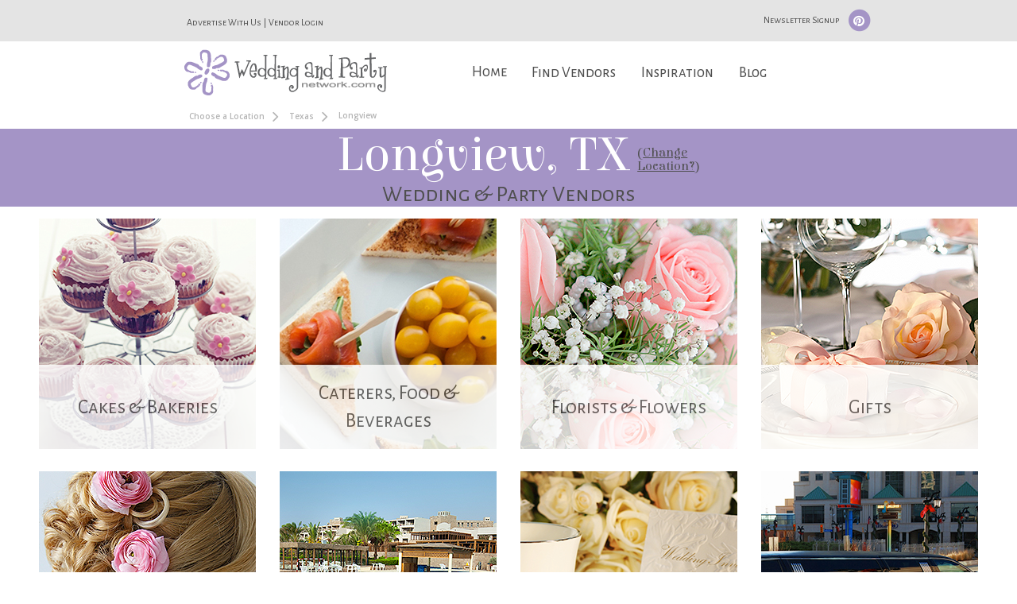

--- FILE ---
content_type: text/html; charset=UTF-8
request_url: https://www.weddingandpartynetwork.com/l/Texas/Longview
body_size: 13963
content:
<script type="text/javascript" src="https://cdn.atwilltech.com/js/prototype/prototype.js"></script><link rel="stylesheet" type="text/css" id="yui-css-file" href="/scripts/yui/2.9.0/build/assets/skins/sam/skin.css">
<script type="text/javascript" src="/scripts/yui/2.9.0/build/yahoo-dom-event/yahoo-dom-event.js"></script>
<script type="text/javascript" src="/scripts/yui/2.9.0/build/logger/logger-min.js"></script>
<script type="text/javascript" src="/scripts/yui/2.9.0/build/connection/connection-min.js"></script>
<script type="text/javascript" src="/scripts/yui/2.9.0/build/dragdrop/dragdrop-min.js"></script>
<script type="text/javascript" src="/scripts/yui/2.9.0/build/element/element-min.js"></script>
<script type="text/javascript" src="/scripts/yui/2.9.0/build/json/json-min.js"></script>
<script type="text/javascript" src="/scripts/yui/2.9.0/build/container/container-min.js"></script>
<script type="text/javascript" src="/scripts/yui/2.9.0/build/menu/menu-min.js"></script>
<script type="text/javascript" src="/scripts/yui/2.9.0/build/button/button-min.js"></script>
<script src="/scripts/yui/2.9.0/build/resize/resize-min.js"></script>
<script src="/scripts/yui/2.9.0/build/imagecropper/imagecropper-min.js"></script>

					<script type="text/javascript">
						YAHOO.widget.Logger.enableBrowserConsole();
					</script>
						<title>Find Longview, TX - Texas Wedding, Party &amp; Special Event Vendors and Service Providers</title>		<script type="text/javascript" src="https://cdn.atwilltech.com/js/jquery/jquery-3.3.1.min.js"></script>
                    <script type="text/javascript" src="https://cdn.atwilltech.com/js/jquery/jquery-migrate-3.0.1.min.js"></script>
        		<script type="text/javascript" src="https://cdn.atwilltech.com/js/jquery/jquery-ui-1.11.1/jquery-ui.min.js"></script>
		<script src="//cdn.jsdelivr.net/jquery.scrollto/2.1.0/jquery.scrollTo.min.js"></script>
            <script src="https://maxcdn.bootstrapcdn.com/bootstrap/3.3.7/js/bootstrap.min.js" integrity="sha384-Tc5IQib027qvyjSMfHjOMaLkfuWVxZxUPnCJA7l2mCWNIpG9mGCD8wGNIcPD7Txa" crossorigin="anonymous"></script>
		<script src="//cdn.jsdelivr.net/lodash/3.10.0/lodash.min.js"></script>
		<script type="text/javascript" src="/javascript/mmenu/js/jquery.mmenu.min.js"></script>
		<link rel="stylesheet" type="text/css" href="https://cdn.atwilltech.com/js/jquery/jquery-ui-1.11.1/jquery-ui.min.css" />
        <link rel="stylesheet" href="https://maxcdn.bootstrapcdn.com/bootstrap/3.3.7/css/bootstrap.min.css" integrity="sha384-BVYiiSIFeK1dGmJRAkycuHAHRg32OmUcww7on3RYdg4Va+PmSTsz/K68vbdEjh4u" crossorigin="anonymous">

            <link href="/css/wpn.css" rel="stylesheet" type="text/css" />
		<link href="//maxcdn.bootstrapcdn.com/font-awesome/4.4.0/css/font-awesome.min.css" rel="stylesheet">
		<link rel="stylesheet" type="text/css" href="https://fonts.googleapis.com/css?family=Elsie|Alegreya+Sans+SC|Open+Sans:400,300,600">	
		<link type="text/css" rel="stylesheet" href="/javascript/mmenu/css/jquery.mmenu.css" />

		<head>
			<meta http-equiv="X-UA-Compatible" content="IE=9" /> 			<meta name="viewport" content="width=device-width, initial-scale=1">
			<META name="description" content="Find wedding, party and special event vendors in Longview, TX - Texas that offer wedding, party and special event products and services."><META name="keywords" content="Longview, Texas, TX, wedding, party, vendors, products, services">            <script src="https://www.google.com/recaptcha/api.js" async></script>
                    <script async src="https://www.googletagmanager.com/gtag/js?id=G-GVQZB3FQ6E"></script>
        <script>
            window.dataLayer = window.dataLayer || [];
            function gtag(){dataLayer.push(arguments);}
            gtag('js', new Date());
            if (window.location.protocol === 'https:') {
                gtag('set', { cookie_flags: 'SameSite=Lax; Secure' });
            } else {
                gtag('set', { cookie_flags: 'SameSite=Lax' });
            }
            gtag('config', "G-GVQZB3FQ6E");
        </script>
            </head>

		<script> jQuery.noConflict(); $j = jQuery; </script>
		<script>
			$j(document).ready(function(){

				//code to fix conflict between boostrap and prototype.js
				if (Prototype.BrowserFeatures.ElementExtensions) {
				var disablePrototypeJS = function (method, pluginsToDisable) {
			            var handler = function (event) {
			                event.target[method] = undefined;
			                setTimeout(function () {
			                    delete event.target[method];
			                }, 0);
			            };
			            pluginsToDisable.each(function (plugin) {
			                jQuery(window).on(method + '.bs.' + plugin, handler);
			            });
			        },
			    pluginsToDisable = ['collapse', 'dropdown', 'modal', 'tooltip', 'popover'];
			    disablePrototypeJS('show', pluginsToDisable);
			    disablePrototypeJS('hide', pluginsToDisable);
			}
			jQuery(document).ready(function ($) {
			    $j('.bs-example-tooltips').children().each(function () {
			        $j(this).tooltip();
			    });
			    $j('.bs-example-popovers').children().each(function () {
			            $j(this).popover();
			    });
			})
			//end fix

				$j("#nav > li > a").on("click", function (event) { // binding onclick
					if ($j(this).parent().hasClass('selected')) {
			            $j("#nav .selected div div").slideUp(100); // hiding popups
			            $j("#nav .selected").removeClass("selected");
				} else {
					$j("#nav .selected div div").slideUp(100); // hiding popups
					$j("#nav .selected").removeClass("selected");

				if ($j(this).next(".subs").length) {
					$j(this).parent().addClass("selected"); // display popup
					$j(this).next(".subs").children().slideDown(200);
				}
			}
		});

		  $j('[data-toggle=offcanvas]').on("click", function (event) {
            $j('.row-offcanvas').toggleClass('active');
            $j('.showhide').toggle();
        });

    });


		   $j(document).ready(function() {
		      $j("#my-menu").mmenu({
		         // options
		      }, {
		         // configuration
		         classNames: {
		            selected: "active"
		         }
		      });
		   });

		      $j(document).ready(function() {
		      $j("#my-menu").mmenu();
		   });

		      $j(document).ready(function() {
		      $j("#my-menu").mmenu({
		         // Options
		      });
		      var API = $j("#my-menu").data( "mmenu" );

		      $j(".mobileMenuButton").on("click", function (event) {
		         API.open();
		      });
		   });
</script>
<script type="text/javascript">
	const min_hover_delta = 100; // milliseconds
	var last_access = Date.now();
	$j(document).ready(function(){
		$j("#newsSignup").on("click", function (event) {
			$j("#myModal").modal('show');
		});

        $j("#nav").on('mouseenter', 'li', function(){
            if(Date.now() - last_access >= min_hover_delta) {
                $j(this).addClass("selected");
                $j(this).find('.menuLinkColor').slideDown(100);
            }
            last_access = Date.now();
        })
        .on('mouseleave', 'li', function(){
            $j(this).removeClass("selected");
            $j(this).find('.menuLinkColor').slideUp(100);
        });

	});
</script>
<script>
    function ping_url(a) {
        try { $j.ajax({ url: a, type: 'POST' }); }
        catch(ex) { }
        return true;
    }

	function submitNewsletter(ev) {
		jQuerySubmitForm($j(this));
		ev.preventDefault();
	}
	$j("#newsletter").on("submit", function() {
		alert( "Handler for .submit() called." );
		event.preventDefault();
	});
 </script>
 <script type="text/javascript">
     setTimeout(function() {
         var a=document.createElement("script");
         var b=document.getElementsByTagName("script")[0];
         a.src=document.location.protocol+"//script.crazyegg.com/pages/scripts/0040/3532.js?"+Math.floor(new Date().getTime()/3600000);
         a.async=true;
         a.type="text/javascript";
         b.parentNode.insertBefore(a,b);
     }, 1);
 </script>
<script type="text/javascript" src="/javascript/wpn.js?v=191"></script>
<script src='https://www.google.com/recaptcha/api.js' async></script>
<script type="text/javascript">
    $j(function(){
        $j("#signupSub").hide();
        $j("#signupSub").prop("disabled", true);
    })

    function onClick(){
        $j("#signupSub").show();
        $j("#signupSub").prop("disabled", false);
    }
</script>
    <body>
<div id="myModal" class="modal fade">
    <div class="modal-dialog">
        <div class="modal-content">
            <div class="modal-header">
                <button type="button" class="close" data-dismiss="modal" aria-hidden="true">&times;</button>
                <h4 class="modal-title">Newsletter Signup</h4>
            </div>
            <div class="modal-body">
			 <form id="newsletter" action="/subscription/sub.php" method="post">
					<center>
					   <div style="color:#523E75;font-size:11px; position:relative; padding: 5px 5px;">
						  Enter your information for a monthly update on the latest wedding planning ideas, party tips, and tons more.
					   </div>
					   <input class="formInput" type="text" name="email" placeholder="Your email here..." label="Your email here..." value="" id="newsEmail">
					   <input class="formInput" type="text" name="firstName" placeholder="Your first name here..." label="Your first name here..." value="" id="newsFirstName">
					   <input class="formInput" type="text" name="lastName" placeholder="Your last name here..." label="Your last name here..." value="" id="newsLastName">
					   <input type="hidden" value="Newsletter Page" name="source">
					   <input type="hidden" value="1" name="checksubmit">
					   <input type="hidden" value="WPN Newsletter" name="list_name">
					   <input type="hidden" value="H" name="Email_Type">
                       <div class="g-recaptcha"
                            data-sitekey="6LfRgj8UAAAAAMPjnT_WMFHHU8zA1awLRv47fqX8"
                            data-action="submit"
                            data-callback="onClick"
                       ></div>
                       <div id="newsSubWrapper" style="margin:auto;"><input id="signupSub" type="submit" value="Submit"></div>
					   <br>
					</center>
				</form>
            </div>
        </div>
    </div>
</div>



<div class="row  row-offcanvas-left">
    <div class="visible-xs">
		<nav style="color:white;background-color:#8d70ad" id="my-menu">
   <ul>
	   <li><span class="mobileHeadingText" style="text-align:center">What Are You Looking For?</span>
	   <p><form class="form-inline" role="form" method="GET" action="//www.weddingandpartynetwork.com/search_proc.php" id="search_loc_headerd" name="search_loc_header">	   <div class="span7 text-center"><input name="wed_cat" style="width:75%" type="text" class="form-control headerServices headerWidget formInput" autocomplete="off" id="headerCategoryd" placeholder="Services" ></div>
	   </p>
	   <p>
	   <div class="span7 text-center"><input name="addr_city" style="width:75%" type="text" class="headerWidget form-control headerCity formInput" autocomplete="off" id="headerCityState" placeholder="City, State"></div>
		<div class="span7 text-center"><button type="submit" style="margin-top: 10px;margin-bottom: 10px;" class="btn searchButton btn-default">Find</button></div>
		</form>
	</p>
	</li>
      <li><a href="/index.php">Home</a></li>
      <li class="mobileLinkColor"><a href="/findVendors.php">Find Vendors</a>

                    <ul class="Vertical" style="color:white;background-color: #68538d;">
						<li><a href=/c/Butterfly-Release>Butterfly Release</a></li><li><a href=/c/Cakes-and-Bakeries>Cakes & Bakeries</a></li><li><a href=/c/Caterers-Food-and-Beverages>Caterers, Food & Beverages</a></li><li><a href=/c/Destinations-and-Honeymoons>Destinations & Honeymoons</a></li><li><a href=/c/DJs-and-Music-Entertainment>DJs & Music Entertainment</a></li><li><a href=/c/Dove-Release>Dove Release</a></li><li><a href=/c/Entertainment>Entertainment</a></li><li><a href=/c/Florists-and-Flowers>Florists & Flowers</a></li><li><a href=/c/Formal-Wear-and-Party-Attire>Formal Wear & Party Attire</a></li><li><a href=/c/Gifts>Gifts</a></li><li><a href=/c/Hair-Makeup-and-Pampering>Hair, Makeup & Pampering</a></li><li><a href=/c/Hotels-Resorts-and-Spas>Hotels, Resorts & Spas</a></li><li><a href=/c/Ice-Sculptures>Ice Sculptures</a></li><li><a href=/c/Invitations-and-Stationery>Invitations & Stationery</a></li><li><a href=/c/Limousine-Services>Limousine Services</a></li><li><a href=/c/Live-Music>Live Music</a></li><li><a href=/c/Officiants>Officiants</a></li><li><a href=/c/Pageant---Prom-Dresses>Pageant - Prom Dresses</a></li><li><a href=/c/Party-Decorations>Party Decorations</a></li><li><a href=/c/Party-Rentals>Party Rentals</a></li><li><a href=/c/Party-Supplies>Party Supplies</a></li><li><a href=/c/Photo-Booths>Photo Booths</a></li><li><a href=/c/Photographers>Photographers</a></li><li><a href=/c/Planners-Consultants-and-Coordinators>Planners, Consultants & Coordinators</a></li><li><a href=/c/Preservation>Preservation</a></li><li><a href=/c/Specialty-Services>Specialty Services</a></li><li><a href=/c/Specialty-Transportation>Specialty Transportation</a></li><li><a href=/c/Videographers>Videographers</a></li><li><a href=/c/Wedding-Decorations>Wedding Decorations</a></li><li><a href=/c/Wedding-Gown-and-Accessories>Wedding Gown & Accessories</a></li><li><a href=/c/Wedding-Gown-Alterations>Wedding Gown Alterations</a></li><li><a href=/c/Wedding-Rentals>Wedding Rentals</a></li><li><a href=/c/Wedding-Supplies>Wedding Supplies</a></li><li><a href=/c/Wedding-Venues-and-Party-Locations>Wedding Venues & Party Locations</a></li>              </ul>

      </li>
      <li class="mobileLinkColor"><a href="/wedding-photos">Inspiration</a>
			  <ul class="Vertical" style="color:white;background-color: #68538d;">
				  <li><a href="/wedding-photos">Wedding Photos</a></li>
				  <li><a href="/party-photos">Party Photos</a></li>
              </ul>
      </li>
      <li class="mobileLinkColor"><a href="/blog/">Blog</a>
              <ul class="Vertical" style="color:white;background-color: #68538d;">
					<li><a href="/blog/category/etiquette/">Etiquette</a></li>
					<li><a href="/checklists/party/">Checklists</a></li>
					<li><a href="/blog/category/wedding-ideas/">Wedding Ideas</a></li>
					<li><a href="/blog/category/wedding-tips/">Wedding Tips</a></li>
					<li><a href="/blog/category/wedding-trends/">Wedding Trends</a></li>
					<li><a href="/blog/category/party-ideas-tips/">Party Ideas and Tips</a></li>
					<li><a href="/blog/category/party-ideas-tips/?tdo_tag=party-planning">Party Planning</a></li>
					<li><a href="/blog/category/party-themes/">Party Themes</a></li>
					<li><a href="/blog/category/newsletters/">WPN Newsletter</a></li>
              </ul>
      </li>
   </ul>
</nav>

        <div class="container">
			<div class="navbar navbar-default" role="navigation">
          <div style="margin-top: 10px;" class="navbar-header">
            <button type="button"  class="navbar-toggle mobileMenuButton" data-toggle="offcanvas" data-target=".navbar-collapse"> <span class="icon-bar"></span> <span class="icon-bar"></span> <span class="icon-bar"></span> </button><a href="https://www.weddingandpartynetwork.com"><img style="padding-right:20px;width: auto;height: 48px;" src="/images/weddingandpartynetwork-logo.png"></a></div>
        </div>
      </div>
     </div>
    </div>
		<div class="container-fluid">
			<div class="row row-centered">
				<script>
				Event.observe(window, "load", function() {
					$j(".headerServices").autocomplete( {
						minLength:1,
						source: function(searchTerm, result) {
							$j.ajax({
								type: "GET",
								dataType: "json",
								data: { qString: searchTerm.term },
								url: "/categoryAutocomplete.php",
								success: function(responseData) {
									var options = [];
									$j.each(responseData, function(i, item) {
										var option = {};
										option.label = item.text;
										option.extra = item.extra;
										option.value = item.text;
										option.obj = item;
										options.push(option);
									});
									result(options);
								}
							});
						},
					}).autocomplete("instance")._renderItem = function(ul, item) {
							return $j("<li>").data("item.autocomplete", item)
								.append("<a>" + item.label + "<br><small>" + item.extra + "</small></a>")
								.appendTo(ul);
						} ;
					$j(".headerCity").autocomplete( {
						minLength:2,
                        delay: 500,
						source: function(searchTerm, result) {
							$j.ajax({
								type: "GET",
								dataType: "json",
								data: { city: searchTerm.term, autocomplete:1 },
								url: "/xhr/City.xhrSearch",
								success: function(responseData) {
									var options = [];
									$j.each(responseData, function(i, item) {
										var option = {};
										option.label = item.cityName + ', ' + item.stateAbbr;
										option.value = item.cityName + ', ' + item.stateAbbr;
										option.obj = item;
										options.push(option);
									});
									result(options);
								}
							});
						}
					});
				});
			</script></div>			<div class="col-lg-12 col-md-12 col-sm-12 headerBar visible-lg visible-md visible-sm">
				<span class="col-lg-offset-2 col-md-offset-1 col-sm-7 col-md-7 col-lg-7" style="margin-top: 10px;">
					<span><a style="text-decoration: none !important;" href="https://www.wpnwebsites.com/membership">Advertise With Us</a></span>
					<span>|</span>
					<span><a style="text-decoration: none !important;" href="/members/login">Vendor Login</a></span>
				</span>
				<span style="padding-left:0px" class="col-lg-3">
					<span class="headerBarIcon" >
						<button id="newsSignup">Newsletter Signup</button>
						<span><a style="text-decoration: none;" href="https://www.pinterest.com/wpnetwork/">
							<span class="fa-stack fa-lg">
							  <i class="fa fa-circle fa-stack-2x"></i>
							  <i class="fa fa-pinterest fa-stack-1x fa-inverse"></i>
							</span>
						</a></span>
					</span>
				</span>
			</div>
			<div class="col-lg-2 col-md-2 col-sm-0"></div>
			<div class="col-sm-2 col-lg-2 col-md-2 visible-lg visible-md visible-sm"><a href="https://www.weddingandpartynetwork.com"><img style="padding-bottom:12px" src="/images/weddingandpartynetwork-logo.png"></div></a>
			<div class="col-lg-7 col-md-8 col-sm-8 col-sm-offset-2 col-lg-offset-0 col-md-offset-0 visible-lg visible-md visible-sm">
					<div class="menu">
				        <span>
				            <ul id="nav">
				                <li><a style="border:0px;" class="homeNav" href="/index.php">Home</a></li>
				                <li><a href="/findVendors.php">Find Vendors</a>
				                    <div class="subs">
				                        <div style="font-size:18px" class="menuBox menuLinkColor wrp2">
				                            <ul>
				                                <li></ul>
										                          <p class="sep"></p>
										                          <ul>
										                          <li><li class="menuItem"><a href=/c/Butterfly-Release>Butterfly Release</a></li><li class="menuItem"><a href=/c/Cakes-and-Bakeries>Cakes & Bakeries</a></li><li class="menuItem"><a href=/c/Caterers-Food-and-Beverages>Caterers, Food & Beverages</a></li><li class="menuItem"><a href=/c/Destinations-and-Honeymoons>Destinations & Honeymoons</a></li><li class="menuItem"><a href=/c/DJs-and-Music-Entertainment>DJs & Music Entertainment</a></li><li class="menuItem"><a href=/c/Dove-Release>Dove Release</a></li><li class="menuItem"><a href=/c/Entertainment>Entertainment</a></li><li class="menuItem"><a href=/c/Florists-and-Flowers>Florists & Flowers</a></li><li class="menuItem"><a href=/c/Formal-Wear-and-Party-Attire>Formal Wear & Party Attire</a></li><li class="menuItem"><a href=/c/Gifts>Gifts</a></li><li class="menuItem"><a href=/c/Hair-Makeup-and-Pampering>Hair, Makeup & Pampering</a></li><li class="menuItem"><a href=/c/Hotels-Resorts-and-Spas>Hotels, Resorts & Spas</a></li></ul>
										                          <p class="sep"></p>
										                          <ul>
										                          <li><li class="menuItem"><a href=/c/Ice-Sculptures>Ice Sculptures</a></li><li class="menuItem"><a href=/c/Invitations-and-Stationery>Invitations & Stationery</a></li><li class="menuItem"><a href=/c/Limousine-Services>Limousine Services</a></li><li class="menuItem"><a href=/c/Live-Music>Live Music</a></li><li class="menuItem"><a href=/c/Officiants>Officiants</a></li><li class="menuItem"><a href=/c/Pageant---Prom-Dresses>Pageant - Prom Dresses</a></li><li class="menuItem"><a href=/c/Party-Decorations>Party Decorations</a></li><li class="menuItem"><a href=/c/Party-Rentals>Party Rentals</a></li><li class="menuItem"><a href=/c/Party-Supplies>Party Supplies</a></li><li class="menuItem"><a href=/c/Photo-Booths>Photo Booths</a></li><li class="menuItem"><a href=/c/Photographers>Photographers</a></li><li class="menuItem"><a href=/c/Planners-Consultants-and-Coordinators>Planners, Consultants & Coordinators</a></li></ul>
										                          <p class="sep"></p>
										                          <ul>
										                          <li><li class="menuItem"><a href=/c/Preservation>Preservation</a></li><li class="menuItem"><a href=/c/Specialty-Services>Specialty Services</a></li><li class="menuItem"><a href=/c/Specialty-Transportation>Specialty Transportation</a></li><li class="menuItem"><a href=/c/Videographers>Videographers</a></li><li class="menuItem"><a href=/c/Wedding-Decorations>Wedding Decorations</a></li><li class="menuItem"><a href=/c/Wedding-Gown-and-Accessories>Wedding Gown & Accessories</a></li><li class="menuItem"><a href=/c/Wedding-Gown-Alterations>Wedding Gown Alterations</a></li><li class="menuItem"><a href=/c/Wedding-Rentals>Wedding Rentals</a></li><li class="menuItem"><a href=/c/Wedding-Supplies>Wedding Supplies</a></li><li class="menuItem"><a href=/c/Wedding-Venues-and-Party-Locations>Wedding Venues & Party Locations</a></li>											</ul>
				            <p class="sep"></p>
							<form class="form-inline" role="form" method="GET" action="//www.weddingandpartynetwork.com/search_proc.php" id="search_loc_headerd" name="search_loc_header">
				            <ul>
								<li><input id="wed_cat" name="wed_cat" style="width: 140px;margin-bottom:10px;" type="text" class="form-control headerWidget formInput" autocomplete="off" id="headerCategory" placeholder="Services" ></li>
								<li><input id="addr_city" name="addr_city" style="width: 140px;" type="text" class="headerWidget form-control formInput" autocomplete="off" id="headerCityStated" placeholder="City, State"></li>
								<li style="padding-top: 10px;"><button type="submit" class="btn searchButton btn-default">Find</button></li>
							</ul>
							</form>
				         </div>
				      </div>
<!--
				                </li>
-->
				                <li><a href="/wedding-photos">Inspiration</a>
				                    <div class="subs">
				                        <div style="font-size:18px; width:250px;" class="menuLinkColor">
				                                    <ul style="list-style: none;width:250px;">
				                                        <!--<li  class="menuItem"><a href="/wedding-photos">Wedding Photos</a></li>-->
														<li style="float:left;" class="menuItem"><a href="/wedding-photos"><img style="width: 100px;height:100px;" src="/images/wedding-trends-icon.svg"><br><span style="padding-left: 16px;">Wedding</span></a></li>
				                                        <!--<li class="menuItem"><a href="/party-photos">Party Photos</a></li>-->
														<li style="float:right;" class="menuItem"><a href="/party-photos"><img style="width: 100px;height:100px;" src="/images/party-trends-icon.svg"><br><span style="padding-left: 24px;">Party</span></a></li>
													</ul>
				                        </div>
				                    </div>
				                </li>
				                <li><a href="/blog/">Blog</a>
				                    <div class="subs">
				                        <div style="font-size:18px" class="menuItem menuLinkColor">
				                            <ul>
				                                        <li class="menuItem"><a href="/blog/category/etiquette/">Etiquette</a></li>
				                                        <li class="menuItem"><a href="/checklists/party/">Checklists</a></li>
				                                        <li class="menuItem"><a href="/blog/category/wedding-ideas/">Wedding Ideas</a></li>
				                                        <li class="menuItem"><a href="/blog/category/wedding-tips/">Wedding Tips</a></li>
				                                        <li class="menuItem"><a href="/blog/category/wedding-trends/">Wedding Trends</a></li>
				                                        <li class="menuItem"><a href="/blog/category/party-ideas-tips/">Party Ideas and Tips</a></li>
				                                        <li class="menuItem"><a href="/blog/category/party-ideas-tips/?tdo_tag=party-planning">Party Planning</a></li>
				                                        <li class="menuItem"><a href="/blog/category/party-themes/">Party Themes</a></li>
				                                        <li class="menuItem"><a href="/blog/category/newsletters/">WPN Newsletter</a></li>
				                            </ul>
				                        </div>
				                    </div>
				                </li>
				            </ul>
				        </span>
				    </div>
			</div>
		<center><div style="clear:both"></div>
<!--<div class="main" style="color:#535353">-->
<div class="col-lg-2"></div>
		<div class="col-md-4 col-md-offset-0 hidden-sm hidden-xs breadcrumbs">
			<a name="top"></a>

			<div class="breadCrumbText"><a style="vertical-align:middle" class="breadCrumbLink" href="/">Choose a Location</a><span class="breadCrumbArrow"><i class="fa fa-angle-right"></i></span> <a style="vertical-align:middle" class="breadCrumbLink" href="/l/Texas">Texas</a><span class="breadCrumbArrow"><i class="fa fa-angle-right"></i></span> Longview</div>		</div>
<div class="col-xs-12 " style="padding-left:0px; padding-right:0px;color:#535353">
	<div>
		<link type="text/css" rel="stylesheet" href="/scripts/jquery/flexslider2/flexslider.css">
		<link type="text/css" rel="stylesheet" href="/scripts/jquery/fancybox/jquery.fancybox.min.css">
		<script src="/scripts/jquery/flexslider2/jquery.flexslider-min.js"></script>
		<script src="/scripts/jquery/fancybox/jquery.fancybox.min.js"></script>
		<script>
					$j( document ).ready(function() {

						$j(window).load(function() {
						  $j('.flexslider').flexslider({
							    animation: "slide",
								animationLoop: true,
								itemWidth: 265,
								itemMargin: 5
						  });
						});
                        $j("#refineSearchLink").click(function() {
                            $j( "#searchDropdown" ).slideToggle( "fast" );
                            $j("#refineSearchLink i").toggleClass(" fa-angle-down fa-angle-up");
                         });

                    });
                    function onSubmitCourtesyContact(key){
                        $j("#courtesyContactForm").submit();
                    }
                    function onSubmitCourtesyReview(key){
                        $j("#courtesyReviewForm").submit();
                    }
					function showContactPopup(listingId) {
                        $j.ajax({
                            type: 'post',
                            dataType: 'json',
                            url: '/xhr/WPN_Util.xhrGetVendorModals',
                            data: {
                                listingId: listingId,
                                type: 'contact'
                            },
                            success: function (o) {
                                $j('#contactModalDiv').html(o.html);
                                $j('#courtesyContactModal').modal('show');
                                const hasRecaptchaObject = typeof grecaptcha !== 'undefined' && grecaptcha instanceof Object;
                                if (hasRecaptchaObject) {
                                    grecaptcha.render('contactSubmit', {
                                        'sitekey' : o.recaptchaKey//,
                                        //'callback' : onSubmitCourtesyContact
                                    });
                                }
                                $j('#courtesyContactForm').on('submit', function (event) {
                                    event.preventDefault();
                                    var formEl = $j(this);
                                    $j.ajax({
                                        url: this.action,
                                        method: "POST",
                                        data: formEl.serialize(),
                                        success: function (data) {
                                            if (hasRecaptchaObject) {
                                                grecaptcha.reset();
                                            }
                                            //clean up previous
                                            formEl.find('.has-error').removeClass('has-error');
                                            formEl.find('.label-for-error').remove();

                                            if (_.has(data, 'errors') && !_.isEmpty(data.errors)) {
                                                //there be errors
                                                _.forEach(data.errors, function (error) {
                                                    if(error.fieldName == 'terms' || error.fieldName == 'recaptcha') {
                                                        $j('#extraErrors')
                                                            .addClass('has-error')
                                                            .html(
                                                                '<label class="control-label label-for-error">'+error.error+'</label>'
                                                            );
                                                    } else {
                                                        var inputEl = formEl.find("[name='"+error.fieldName+"']");
                                                        console.log(inputEl);
                                                        inputEl.parent()
                                                            .addClass('has-error')
                                                            .append(
                                                                '<label class="control-label label-for-error" for="'+inputEl[0].id+'">'+error.error+'</label>'
                                                            );
                                                    }
                                                });
                                            } else {
                                                formEl.replaceWith(
                                                    '<div class="alert alert-success">'+data.successMessage+'</div>'
                                                );
                                            }
                                        }
                                    });
                                });
                            }
                        });
                    }
                    function showReviewPopup(listingId) {
                        $j.ajax({
                            type: 'post',
                            dataType: 'json',
                            url: '/xhr/WPN_Util.xhrGetVendorModals',
                            data: {
                                listingId: listingId,
                                type: 'review'
                            },
                            success: function (o) {
                                $j('#reviewModalDiv').html(o.html);
                                $j('#courtesyReviewModal').modal('show');
                                const hasRecaptchaObject = typeof grecaptcha !== 'undefined' && grecaptcha instanceof Object;
                                if (hasRecaptchaObject) {
                                    grecaptcha.render('reviewSubmit', {
                                        'sitekey': o.recaptchaKey//,
                                        //'callback': onSubmitCourtesyReview
                                    });
                                }
                                $j('#courtesyReviewForm').on('submit', function (event) {
                                    event.preventDefault();
                                    var formEl = $j(this);
                                    $j.ajax({
                                        url: this.action,
                                        method: "POST",
                                        data: formEl.serialize(),
                                        success: function (data) {
                                            if (hasRecaptchaObject) {
                                                grecaptcha.reset();
                                            }
                                            //clean up previous
                                            formEl.find('.has-error').removeClass('has-error');
                                            formEl.find('.label-for-error').remove();

                                            if (_.has(data, 'errors') && !_.isEmpty(data.errors)) {
                                                //there be errors
                                                _.forEach(data.errors, function (error) {
                                                    var inputEl = formEl.find("[name='" + error.fieldName + "']");
                                                    inputEl.parent()
                                                        .addClass('has-error')
                                                        .append(
                                                            '<label class="control-label label-for-error" for="' + inputEl[0].id + '">' + error.error + '</label>'
                                                        );
                                                });
                                            } else {
                                                formEl.replaceWith(
                                                    '<div class="alert alert-success">' + data.successMessage + '</div>'
                                                );
                                            }
                                        }
                                    });
                                });

                                //rating stars
                                var stars = $j('.rating-row .fa'),
                                    filled = 'fa-star',
                                    empty = 'fa-star-o';

                                var showReviewForm = function () {
                                    $j('.review-btn').hide();
                                    $j('.rate-form').fadeIn();
                                };

                                $j('.review-btn').click(showReviewForm);

                                var backfill = function (index) {
                                    stars.each(function () {
                                        $j(this).removeClass(filled).addClass(empty);
                                        if ($j(this).data().index <= index) {
                                            $j(this).removeClass(empty).addClass(filled);
                                        }
                                    });
                                };

                                stars.click(function (event) {
                                    var index = $j(this).data().index;
                                    backfill(index);
                                    $j('#rating').val(index + 1);
                                });
                            }
                        });
                    }

                    function showTermsPopup() {
                        $j.ajax({
                            type: 'post',
                            dataType: 'json',
                            url: '/xhr/WPN_Util.xhrGetTermsModal',
                            success: function (o) {
                                $j("#termsModalDiv").html(o.html);
                                $j('#termsModal').modal('show');
                            }
                        })
                    }
		</script>
		<div id="myModal2" class="modal fade" role="dialog">
  <div class="modal-dialog">

    <!-- Modal content-->
    <div class="modal-content">
<!--      <div class="modal-header">
        <button type="button" class="close" data-dismiss="modal">&times;</button>
        <h4 class="modal-title">Modal Header</h4>
      </div>-->
      <div class="modal-body">
      <form class="form-inline" role="form" method="GET" action="//www.weddingandpartynetwork.com/search_proc.php" id="search_loc_header" name="search_loc_header">		<div class="row">
			<div class="col-lg-12 col-lg-offset-0 col-md-7 col-md-offset-3 col-sm-10 col-sm-offset-1 col-xs-12" style="padding-top: 15px;">
					<div>
						<div style="color:#6C5DB0;text-shadow: none;" class="headingText">Change Your Search...</div>

					<div style='font-family: "Alegreya Sans SC",sans-serif;' class="form-group">
						<input name="wed_cat" type="text" class="smInput form-control headerServices headerWidget formInput" autocomplete="off" id="headerCategory" placeholder="Services" >					</div>
					<div style='font-family: "Alegreya Sans SC",sans-serif;' class="form-group">
					  <input name="addr_city" type="text" class="smInput headerWidget form-control headerCity formInput" autocomplete="off" id="headerCityState" placeholder="City, State">					</div>
					<button type="submit" class="col-xs-offset-0 col-sm-offset-0 col-md-offset-0 col-lg-offset-0 btn searchButton btn-default">Find</button>
				  </form>
				</div>
			</div>
		</div>
      </div>
      <div class="modal-footer">
        <button type="button" class="btn btn-default" data-dismiss="modal">Close</button>
      </div>
    </div>

  </div>
</div>
	<h1 style="background-color:#A494C6;font-variant-ligatures: no-common-ligatures;" class="categoryHeader"><span style='font-size:62px'>Longview, TX</span><span style='color: #4F4F4F;font-size: 16px;word-break: normal;display: inline-block;width: 64px;padding-left:10px;'>(<a href='#' data-toggle='modal' data-target='#myModal2'  style='color: #4F4F4F !important'><u>Change Location?</a></u>)</span><br><span class="spanHeader" style="font-size: 28px;color:#4F4F4F;">Wedding & Party Vendors</span></h1><div class="clear"></div>			<style>
			.image { 
				position: relative; 
				/*width: 100%; /* for IE 6 */*/
			 }

			.catText {
				margin-top: -106px;
				height: 107px;
				font-size: 25px;
				top: 220px;
				left: 0;
				width: 100%;
				background-color: #FFF;
				opacity: .8;
				font-family: "Alegreya Sans SC",sans-serif;
				display: table;
				text-align: center;
				margin-bottom: 27px;
			}
			
			.insideCat{
				word-wrap: break-word;
				display: table-cell;
				vertical-align: middle;
			}
			</style>
			<script>
				$j( document ).ready(function() {
					$j( ".catText" ).hover(		
						function() {
							$j( this ).parent().css("box-shadow", "0px 3px 20px 3px #888");;
						}, function() {
						 $j( this ).parent().css("box-shadow", "");;
						}
					);
				});
			</script>
			<div class="st_con col-md-12"><div style="display:inline-block"><div class="col-sm-6 col-md-4 col-lg-3" style=""><div style='width: 273px;'><a href='/c/Cakes-and-Bakeries/l/Texas/Longview'><img class='imgBox' style='width: 273px;height: 290px;' src='https://cdn.atwilltech.com/wpncat/Thumbs/2.jpg'></a><div class="catText"><div class="insideCat"><a class="basic" style="color:#4F4F4F !important;" href="/c/Cakes-and-Bakeries/l/Texas/Longview">Cakes &amp; Bakeries</a></div></div></div></div></div><div style="display:inline-block"><div class="col-sm-6 col-md-4 col-lg-3" style=""><div style='width: 273px;'><a href='/c/Caterers-Food-and-Beverages/l/Texas/Longview'><img class='imgBox' style='width: 273px;height: 290px;' src='https://cdn.atwilltech.com/wpncat/Thumbs/5.jpg'></a><div class="catText"><div class="insideCat"><a class="basic" style="color:#4F4F4F !important;" href="/c/Caterers-Food-and-Beverages/l/Texas/Longview">Caterers, Food &amp; Beverages</a></div></div></div></div></div><div style="display:inline-block"><div class="col-sm-6 col-md-4 col-lg-3" style=""><div style='width: 273px;'><a href='/c/Florists-and-Flowers/l/Texas/Longview'><img class='imgBox' style='width: 273px;height: 290px;' src='https://cdn.atwilltech.com/wpncat/Thumbs/43.jpg'></a><div class="catText"><div class="insideCat"><a class="basic" style="color:#4F4F4F !important;" href="/c/Florists-and-Flowers/l/Texas/Longview">Florists &amp; Flowers</a></div></div></div></div></div><div style="display:inline-block"><div class="col-sm-6 col-md-4 col-lg-3" style=""><div style='width: 273px;'><a href='/c/Gifts/l/Texas/Longview'><img class='imgBox' style='width: 273px;height: 290px;' src='https://cdn.atwilltech.com/wpncat/Thumbs/194.jpg'></a><div class="catText"><div class="insideCat"><a class="basic" style="color:#4F4F4F !important;" href="/c/Gifts/l/Texas/Longview">Gifts</a></div></div></div></div></div><div style="display:inline-block"><div class="col-sm-6 col-md-4 col-lg-3" style=""><div style='width: 273px;'><a href='/c/Hair-Makeup-and-Pampering/l/Texas/Longview'><img class='imgBox' style='width: 273px;height: 290px;' src='https://cdn.atwilltech.com/wpncat/Thumbs/39.jpg'></a><div class="catText"><div class="insideCat"><a class="basic" style="color:#4F4F4F !important;" href="/c/Hair-Makeup-and-Pampering/l/Texas/Longview">Hair, Makeup &amp; Pampering</a></div></div></div></div></div><div style="display:inline-block"><div class="col-sm-6 col-md-4 col-lg-3" style=""><div style='width: 273px;'><a href='/c/Hotels-Resorts-and-Spas/l/Texas/Longview'><img class='imgBox' style='width: 273px;height: 290px;' src='https://cdn.atwilltech.com/wpncat/Thumbs/49.jpg'></a><div class="catText"><div class="insideCat"><a class="basic" style="color:#4F4F4F !important;" href="/c/Hotels-Resorts-and-Spas/l/Texas/Longview">Hotels, Resorts &amp; Spas</a></div></div></div></div></div><div style="display:inline-block"><div class="col-sm-6 col-md-4 col-lg-3" style=""><div style='width: 273px;'><a href='/c/Invitations-and-Stationery/l/Texas/Longview'><img class='imgBox' style='width: 273px;height: 290px;' src='https://cdn.atwilltech.com/wpncat/Thumbs/45.jpg'></a><div class="catText"><div class="insideCat"><a class="basic" style="color:#4F4F4F !important;" href="/c/Invitations-and-Stationery/l/Texas/Longview">Invitations &amp; Stationery</a></div></div></div></div></div><div style="display:inline-block"><div class="col-sm-6 col-md-4 col-lg-3" style=""><div style='width: 273px;'><a href='/c/Limousine-Services/l/Texas/Longview'><img class='imgBox' style='width: 273px;height: 290px;' src='https://cdn.atwilltech.com/wpncat/Thumbs/57.jpg'></a><div class="catText"><div class="insideCat"><a class="basic" style="color:#4F4F4F !important;" href="/c/Limousine-Services/l/Texas/Longview">Limousine Services</a></div></div></div></div></div><div style="display:inline-block"><div class="col-sm-6 col-md-4 col-lg-3" style=""><div style='width: 273px;'><a href='/c/Officiants/l/Texas/Longview'><img class='imgBox' style='width: 273px;height: 290px;' src='https://cdn.atwilltech.com/wpncat/Thumbs/195.jpg'></a><div class="catText"><div class="insideCat"><a class="basic" style="color:#4F4F4F !important;" href="/c/Officiants/l/Texas/Longview">Officiants</a></div></div></div></div></div><div style="display:inline-block"><div class="col-sm-6 col-md-4 col-lg-3" style=""><div style='width: 273px;'><a href='/c/Party-Decorations/l/Texas/Longview'><img class='imgBox' style='width: 273px;height: 290px;' src='https://cdn.atwilltech.com/wpncat/Thumbs/191.jpg'></a><div class="catText"><div class="insideCat"><a class="basic" style="color:#4F4F4F !important;" href="/c/Party-Decorations/l/Texas/Longview">Party Decorations</a></div></div></div></div></div><div style="display:inline-block"><div class="col-sm-6 col-md-4 col-lg-3" style=""><div style='width: 273px;'><a href='/c/Party-Rentals/l/Texas/Longview'><img class='imgBox' style='width: 273px;height: 290px;' src='https://cdn.atwilltech.com/wpncat/Thumbs/189.jpg'></a><div class="catText"><div class="insideCat"><a class="basic" style="color:#4F4F4F !important;" href="/c/Party-Rentals/l/Texas/Longview">Party Rentals</a></div></div></div></div></div><div style="display:inline-block"><div class="col-sm-6 col-md-4 col-lg-3" style=""><div style='width: 273px;'><a href='/c/Party-Supplies/l/Texas/Longview'><img class='imgBox' style='width: 273px;height: 290px;' src='https://cdn.atwilltech.com/wpncat/Thumbs/190.jpg'></a><div class="catText"><div class="insideCat"><a class="basic" style="color:#4F4F4F !important;" href="/c/Party-Supplies/l/Texas/Longview">Party Supplies</a></div></div></div></div></div><div style="display:inline-block"><div class="col-sm-6 col-md-4 col-lg-3" style=""><div style='width: 273px;'><a href='/c/Photographers/l/Texas/Longview'><img class='imgBox' style='width: 273px;height: 290px;' src='https://cdn.atwilltech.com/wpncat/Thumbs/47.jpg'></a><div class="catText"><div class="insideCat"><a class="basic" style="color:#4F4F4F !important;" href="/c/Photographers/l/Texas/Longview">Photographers</a></div></div></div></div></div><div style="display:inline-block"><div class="col-sm-6 col-md-4 col-lg-3" style=""><div style='width: 273px;'><a href='/c/Planners-Consultants-and-Coordinators/l/Texas/Longview'><img class='imgBox' style='width: 273px;height: 290px;' src='https://cdn.atwilltech.com/wpncat/Thumbs/7.jpg'></a><div class="catText"><div class="insideCat"><a class="basic" style="color:#4F4F4F !important;" href="/c/Planners-Consultants-and-Coordinators/l/Texas/Longview">Planners, Consultants &amp; Coordinators</a></div></div></div></div></div><div style="display:inline-block"><div class="col-sm-6 col-md-4 col-lg-3" style=""><div style='width: 273px;'><a href='/c/Preservation/l/Texas/Longview'><img class='imgBox' style='width: 273px;height: 290px;' src='https://cdn.atwilltech.com/wpncat/Thumbs/186.jpg'></a><div class="catText"><div class="insideCat"><a class="basic" style="color:#4F4F4F !important;" href="/c/Preservation/l/Texas/Longview">Preservation</a></div></div></div></div></div><div style="display:inline-block"><div class="col-sm-6 col-md-4 col-lg-3" style=""><div style='width: 273px;'><a href='/c/Specialty-Services/l/Texas/Longview'><img class='imgBox' style='width: 273px;height: 290px;' src='https://cdn.atwilltech.com/wpncat/Thumbs/38.jpg'></a><div class="catText"><div class="insideCat"><a class="basic" style="color:#4F4F4F !important;" href="/c/Specialty-Services/l/Texas/Longview">Specialty Services</a></div></div></div></div></div><div style="display:inline-block"><div class="col-sm-6 col-md-4 col-lg-3" style=""><div style='width: 273px;'><a href='/c/Wedding-Decorations/l/Texas/Longview'><img class='imgBox' style='width: 273px;height: 290px;' src='https://cdn.atwilltech.com/wpncat/Thumbs/34.jpg'></a><div class="catText"><div class="insideCat"><a class="basic" style="color:#4F4F4F !important;" href="/c/Wedding-Decorations/l/Texas/Longview">Wedding Decorations</a></div></div></div></div></div><div style="display:inline-block"><div class="col-sm-6 col-md-4 col-lg-3" style=""><div style='width: 273px;'><a href='/c/Wedding-Gown-and-Accessories/l/Texas/Longview'><img class='imgBox' style='width: 273px;height: 290px;' src='https://cdn.atwilltech.com/wpncat/Thumbs/125.jpg'></a><div class="catText"><div class="insideCat"><a class="basic" style="color:#4F4F4F !important;" href="/c/Wedding-Gown-and-Accessories/l/Texas/Longview">Wedding Gown &amp; Accessories</a></div></div></div></div></div><div style="display:inline-block"><div class="col-sm-6 col-md-4 col-lg-3" style=""><div style='width: 273px;'><a href='/c/Wedding-Rentals/l/Texas/Longview'><img class='imgBox' style='width: 273px;height: 290px;' src='https://cdn.atwilltech.com/wpncat/Thumbs/46.jpg'></a><div class="catText"><div class="insideCat"><a class="basic" style="color:#4F4F4F !important;" href="/c/Wedding-Rentals/l/Texas/Longview">Wedding Rentals</a></div></div></div></div></div><div style="display:inline-block"><div class="col-sm-6 col-md-4 col-lg-3" style=""><div style='width: 273px;'><a href='/c/Wedding-Supplies/l/Texas/Longview'><img class='imgBox' style='width: 273px;height: 290px;' src='https://cdn.atwilltech.com/wpncat/Thumbs/40.jpg'></a><div class="catText"><div class="insideCat"><a class="basic" style="color:#4F4F4F !important;" href="/c/Wedding-Supplies/l/Texas/Longview">Wedding Supplies</a></div></div></div></div></div><div style="display:inline-block"><div class="col-sm-6 col-md-4 col-lg-3" style=""><div style='width: 273px;'><a href='/c/Wedding-Venues-and-Party-Locations/l/Texas/Longview'><img class='imgBox' style='width: 273px;height: 290px;' src='https://cdn.atwilltech.com/wpncat/Thumbs/6.jpg'></a><div class="catText"><div class="insideCat"><a class="basic" style="color:#4F4F4F !important;" href="/c/Wedding-Venues-and-Party-Locations/l/Texas/Longview">Wedding Venues &amp; Party Locations</a></div></div></div></div></div></div><div class="clear"></div><div class="bottom_copy copyBody"></div><div class="clear"></div></div><div style="padding-left:0px;padding-right:0px;" class="col-md-12 sponsorSection gradient"><div class="sponsorHeader">	
	</div>
		</div>
</div>
<div style="clear:both"></div>
			<div class="row">
				<div style="margin-top: 60px;" class="icon col-sm-12  col-xs-12 col-md-12 col-lg-12 col-lg-offset-0 col-md-offset-0 col-sm-offset-0 col-xs-offset-0 text-center">
				<div class="col-xs-6 col-sm-3 col-md-3 col-lg-2 col-lg-offset-2">
					<a href="/blog/category/wedding-tips/">
					<div class="caption iconFont">
						<?xml version="1.0" encoding="utf-8"?>
<!-- Generator: Adobe Illustrator 18.1.1, SVG Export Plug-In . SVG Version: 6.00 Build 0)  -->
<svg version="1.1" id="Layer_1" xmlns="http://www.w3.org/2000/svg" xmlns:xlink="http://www.w3.org/1999/xlink" x="0px" y="0px" class="logo"  fill="#CDC0DD"
	 viewBox="0 0 80 80" enable-background="new 0 0 80 80" xml:space="preserve">
<path class="iconColor" d="M35.8,77.3c-1.4-0.3-2.7-0.6-4.1-1c-13.9-3.6-23-16.6-21.6-30.8C11.2,34.7,16.8,27,26.4,22c0.8-0.4,1.7-0.7,2.2,0.3
	c0.5,1-0.3,1.6-1,1.9c-3.9,1.9-7.2,4.6-9.8,8c-9.1,12-6.2,29.4,6.2,37.9c15.8,10.7,37.4,1.8,41-17c2.2-11.2-3.3-22.8-13.3-28.2
	c-0.5-0.3-1.1-0.4-1.5-0.9c-0.4-0.5-1-1.3-0.9-1.8c0.3-1,1.2-0.8,2-0.4c2.2,1.4,4.5,2.5,6.5,4.2c12,10.4,13.7,27.5,4,40
	c-4.7,6-10.9,9.6-18.5,10.8c-0.4,0.1-0.8,0.2-1.2,0.3C40,77.3,37.9,77.3,35.8,77.3z
	M47.2,1.5c1.8,2.6,3.6,5.2,5.2,7.8c0.3,0.5,0.3,1.6,0,2.1c-2.3,3.2-4.6,6.3-7,9.3c-0.4,0.5-1.2,0.9-1.8,1
	c-3,0.1-6.1,0.1-9.1,0c-0.6,0-1.4-0.5-1.8-1c-2.4-3.1-4.7-6.2-7-9.3c-0.3-0.4-0.5-1.3-0.3-1.7c1.6-2.6,3.4-5.2,5.1-7.7
	c0.1-0.2,0.4-0.3,0.6-0.5C36.4,1.5,41.8,1.5,47.2,1.5z M28.9,11.6c1,1.4,2,2.4,2.7,3.7c1.7,3.1,4,4.5,7.6,3.9c1-0.2,2.1,0,3.1,0
	c0.4,0,1,0,1.2-0.3c1.8-2.3,3.6-4.7,5.5-7.2C42.2,11.6,35.7,11.6,28.9,11.6z M49.2,9c-1.1-1.6-1.9-3-2.9-4.3C46,4.3,45.3,4,44.8,4
	C40.9,4,37,4,33,4c-0.4,0-1,0.1-1.2,0.4c-1,1.4-2,2.9-3,4.6C35.6,9,42.2,9,49.2,9z
	M39.1,26.8c11.9,0.2,21.5,9.9,21.4,21.6c-0.2,12-9.9,21.5-21.8,21.4c-11.9-0.2-21.4-10-21.2-22
	C17.6,36.2,27.5,26.6,39.1,26.8z M38.9,67.2c10.5,0,19-8.5,19-19c0-10.4-8.5-18.9-18.9-18.9c-10.5,0-19,8.5-19.1,18.9
	C20,58.7,28.5,67.2,38.9,67.2z"/>
</svg>
			
						<p>Wedding Tips</p>
					</div>
					</a>
				</div>
				<div class="col-xs-6 col-sm-3 col-md-3 col-lg-2">
					<a href="/blog/category/party-ideas-tips/">
					<div class="caption iconFont">
						<?xml version="1.0" encoding="utf-8"?>
<!-- Generator: Adobe Illustrator 18.1.1, SVG Export Plug-In . SVG Version: 6.00 Build 0)  -->
<svg version="1.1" id="Layer_1" xmlns="http://www.w3.org/2000/svg" xmlns:xlink="http://www.w3.org/1999/xlink" x="0px" y="0px" class="logo" fill="#CDC0DD"
	 viewBox="0 0 80 80" enable-background="new 0 0 80 80" xml:space="preserve">
<path class="iconColor" d="M51,76.8c-0.7-0.4-0.9-1-0.9-1.8c0-1.7,0-3.5,0-5.2c0-1.7-1-2.8-2.4-2.8c-1.4,0-2.4,1-2.5,2.6c-0.2,2.8-2.4,4.9-5.1,4.8
	c-2.7-0.1-4.7-2.3-4.7-5.2c0-2.4,0-4.7,0-7.1c-1.5,0-3,0-4.4,0c-1.6,0-2.1-0.9-1.3-2.3c1.1-2.1,2.3-4.1,3.4-6.2
	c-1.8-1.4-3.6-2.7-5.3-4c-3.4-2.6-6.6-5.5-9.2-8.9c-3.7-4.8-5.9-10.1-5.3-16.3c0.6-5.8,2.9-10.7,7-14.7c4-3.9,8.8-6,14.3-6.5
	C34.7,3.1,34.9,3,35,3c1,0,2.1,0,3.1,0c1.5,0.3,3.1,0.4,4.5,0.8c7.8,2.2,13.2,7.1,15.9,14.7c2.6,7.2,1.5,13.9-2.7,20.3
	c-3.1,4.7-7.3,8.3-11.8,11.7c-1.3,1-2.7,2-4,3c1.1,2,2.2,3.9,3.3,5.9c0.1,0.2,0.2,0.4,0.3,0.5c0.6,1.1,0.1,2-1.2,2.1
	c-1.4,0-2.8,0-4.2,0c-0.1,0-0.2,0-0.5,0c0,0.8,0,1.5,0,2.3c0,1.6,0,3.1,0,4.7c0,1.7,1,2.8,2.4,2.8c1.4,0,2.4-1,2.5-2.6
	c0.2-2.8,2.4-4.8,5-4.7c2.7,0.1,4.8,2.2,4.8,5c0,1.8,0,3.7,0,5.5c0,0.8-0.2,1.4-0.9,1.8C51.4,76.8,51.2,76.8,51,76.8z M40.6,59.6
	c-1-1.9-2-3.6-3-5.3c-0.6-1-0.5-1.6,0.5-2.3c1.5-1.2,3.1-2.3,4.6-3.5c4.1-3.2,8.1-6.6,11-11c3.1-4.6,4.4-9.6,3.3-15.2
	C54.9,11.1,43.9,3.6,32.5,5.9c-7.2,1.4-12.3,5.6-15.2,12.3C14.7,24.3,15,30.3,18.4,36c1.9,3.3,4.4,6.2,7.3,8.6
	c3,2.5,6.2,4.9,9.3,7.3c0.9,0.7,1,1.2,0.4,2.2c-0.9,1.5-1.7,3.1-2.6,4.6c-0.1,0.2-0.2,0.5-0.4,0.8C35.2,59.6,37.8,59.6,40.6,59.6z
	M35.9,10.4c0.2,0,0.3,0,0.5,0c0.7,0,1.3,0.5,1.3,1.1c0.1,0.6-0.5,1.2-1.2,1.3c-0.6,0.1-1.2,0.1-1.8,0.1
	c-6.4,0.8-11.5,6.3-11.7,12.8c0,0.4-0.1,0.9-0.3,1.2c-0.2,0.3-0.7,0.6-1.1,0.5c-0.4-0.1-0.7-0.5-1-0.8c-0.2-0.2-0.1-0.6-0.1-1
	C20.9,17.4,27.6,10.7,35.9,10.4z"/>
</svg>

						<p>Party Tips</p>
					</div>
					</a>
				</div>
				<div class="col-xs-6 col-sm-3 col-md-3 col-lg-2">
					<a href="/blog/category/newsletters/">
					<div class="caption iconFont">
						<?xml version="1.0" encoding="utf-8"?>
<!-- Generator: Adobe Illustrator 18.1.1, SVG Export Plug-In . SVG Version: 6.00 Build 0)  -->
<svg version="1.1" id="Layer_1" xmlns="http://www.w3.org/2000/svg" xmlns:xlink="http://www.w3.org/1999/xlink" x="0px" y="0px" class="logo" fill="#CDC0DD"
	 viewBox="0 0 80 80" enable-background="new 0 0 80 80" xml:space="preserve">
<path class="iconColor" d="M4,3c24.4,0,48.9,0,73.3,0c0,24.4,0,48.9,0,73.3c-24.4,0-48.9,0-73.3,0C4,51.9,4,27.4,4,3z M74.8,5.6c-22.8,0-45.6,0-68.2,0
	c0,22.8,0,45.5,0,68.3c22.8,0,45.5,0,68.2,0C74.8,51,74.8,28.4,74.8,5.6z
	M67.6,25c0,3.4,0,6.8,0,10.2c0,1.4-0.6,2-2,2c-6.8,0-13.6,0-20.5,0c-1.4,0-2-0.6-2-2c0-6.8,0-13.6,0-20.5c0-1.4,0.6-2,2-2
	c6.8,0,13.6,0,20.5,0c1.4,0,2,0.6,2,2C67.5,18.2,67.6,21.6,67.6,25z M45.6,34.7c6.6,0,13,0,19.4,0c0-6.5,0-12.9,0-19.3
	c-6.5,0-13,0-19.4,0C45.6,21.8,45.6,28.2,45.6,34.7z
	M40,42.1c8.8,0,17.5,0,26.3,0c0.5,0,1-0.1,1.4,0.1c0.4,0.2,1,0.7,1,1.1c0,0.4-0.5,0.9-1,1.1c-0.4,0.2-1,0.1-1.5,0.1
	c-17.5,0-35,0-52.5,0c-0.4,0-0.9,0.1-1.2-0.1c-0.4-0.3-1-0.7-1-1.1c0-0.4,0.5-0.9,1-1.1c0.4-0.2,1-0.1,1.5-0.1
	C22.6,42.1,31.3,42.1,40,42.1C40,42.1,40,42.1,40,42.1z
	M40.2,49.4c8.8,0,17.5,0,26.3,0c0.4,0,0.8-0.1,1,0c0.5,0.3,1.1,0.8,1.1,1.2c0,0.4-0.6,1-1.1,1.1c-0.8,0.2-1.7,0.1-2.6,0.1
	c-17.1,0-34.1,0-51.2,0c-0.1,0-0.1,0-0.2,0c-1,0-2.2,0.1-2.2-1.2c0-1.4,1.2-1.2,2.2-1.2C22.5,49.4,31.3,49.4,40.2,49.4z
	M32.1,59.2c-6.2,0-12.3,0-18.5,0c-0.4,0-0.9,0.1-1.2-0.1c-0.4-0.3-1-0.8-1-1.2c0-0.4,0.5-0.9,1-1.1c0.3-0.2,0.8-0.1,1.2-0.1
	c12.3,0,24.6,0,37,0c0.4,0,0.9-0.1,1.2,0.1c0.4,0.3,1,0.8,1,1.2c0,0.4-0.6,0.9-1,1.1c-0.2,0.2-0.7,0.1-1,0.1
	C44.5,59.2,38.3,59.2,32.1,59.2C32.1,59.2,32.1,59.2,32.1,59.2z
	M24.7,37.2c-3.8,0-7.6,0-11.4,0c-1,0-1.9-0.2-1.8-1.3c0-1,0.9-1.2,1.8-1.2c7.7,0,15.4,0,23.1,0c1,0,1.9,0.2,1.8,1.3
	c0,1-0.9,1.2-1.8,1.2C32.4,37.2,28.6,37.2,24.7,37.2C24.7,37.2,24.7,37.2,24.7,37.2z
	M24.8,27.4c3.8,0,7.6,0,11.4,0c0.9,0,1.9,0.1,1.9,1.2c0,1.2-1,1.2-1.9,1.2c-7.6,0-15.3,0-22.9,0c-0.9,0-1.9-0.1-1.9-1.2
	c0-1.2,1-1.2,1.9-1.2C17.1,27.4,21,27.4,24.8,27.4z
 	M30.2,20.1c2.1,0,4.2,0,6.3,0c0.9,0,1.8,0.3,1.7,1.3c-0.1,0.5-1,1.1-1.6,1.1c-4.1,0.1-8.2,0-12.4,0.1
	c-0.9,0-1.8-0.3-1.7-1.3c0.1-0.5,1-1.1,1.6-1.1C26.1,20,28.1,20.1,30.2,20.1z"/>
</svg>
						<p>Newsletter</p>	
					</div>
					</a>
				</div>
				<div class="col-xs-6 col-sm-3 col-md-3 col-lg-2">
					<a href="/blog/">
					<div class="caption iconFont">

						<?xml version="1.0" encoding="utf-8"?>
<!-- Generator: Adobe Illustrator 18.1.1, SVG Export Plug-In . SVG Version: 6.00 Build 0)  -->
<svg version="1.1" id="Layer_1" xmlns="http://www.w3.org/2000/svg" xmlns:xlink="http://www.w3.org/1999/xlink" x="0px" y="0px" class="logo" fill="#CDC0DD"
	 viewBox="0 0 80 80" enable-background="new 0 0 80 80" xml:space="preserve">
<path class="iconColor" d="M3,60C3,43.3,3,26.6,3,9.9C4.4,6.1,7.2,5,11.1,5c14.6,0.1,29.2,0.1,43.8,0.1c5.7,0,11.3,0,17,0c1.9,0,3.5,0.5,4.8,1.9
	c0.8,0.9,1.3,1.9,1.9,2.9c0,16.7,0,33.5,0,50.2c-1.5,3.7-4.2,5-8.1,4.8c-5.9-0.2-11.9-0.1-17.9-0.1c-0.5,0-1,0-1.7,0
	c0.6,1.8,1.2,3.3,1.6,5c0.3,1.1,0.8,1.5,1.9,1.4c2.6-0.1,5.2,0,7.8,0c1.1,0,2.2,0.2,2.1,1.6c0,1.3-1,1.5-2.1,1.5
	c-14.3,0-28.6,0-42.9,0c-1.1,0-2.1-0.2-2.1-1.5c0-1.4,1-1.6,2.1-1.6c2.7,0,5.4,0,8.1,0c0.4,0,1.1-0.2,1.2-0.4c0.7-1.9,1.3-3.8,2-5.9
	c-0.8,0-1.3,0-1.9,0c-6.5,0-13,0-19.5,0c-2.6,0-4.5-1.3-5.7-3.5C3.4,60.9,3.2,60.5,3,60z M40.7,61.7c10.2,0,20.4,0,30.5,0
	c3.1,0,4.1-1,4.1-4.2c0-15.1,0-30.1,0-45.2c0-3.2-1-4.3-4.2-4.3c-20.3,0-40.5,0-60.8,0c-3.2,0-4.2,1-4.2,4.3c0,15,0,30,0,45
	c0,3.4,1,4.3,4.3,4.3C20.5,61.7,30.6,61.7,40.7,61.7z M49.5,71c-0.6-1.9-1.2-3.7-1.8-5.4c-0.1-0.3-0.7-0.7-1.1-0.7
	c-3.9,0-7.8,0-11.8,0c-0.3,0-0.8,0.2-0.9,0.5C33.3,67.2,32.7,69,32,71C37.9,71,43.6,71,49.5,71z 
	M72.2,11.4c0,13.6,0,27.1,0,40.7c-20.9,0-41.8,0-62.8,0c0-13.6,0-27.1,0-40.7C30.3,11.4,51.2,11.4,72.2,11.4z M12.5,49
	c18.9,0,37.7,0,56.5,0c0-11.5,0-23,0-34.4c-18.9,0-37.7,0-56.5,0C12.5,26.1,12.5,37.5,12.5,49z
	M40.8,60.1c-1.8,0-3.2-1.4-3.2-3.2c0-1.7,1.4-3.1,3.1-3.1c1.8,0,3.2,1.5,3.2,3.2C43.9,58.7,42.5,60.1,40.8,60.1z"/>
<filter id="pictureFilter" >
  <feGaussianBlur stdDeviation="15" />
</filter>
</svg>
						<p>Blog</p>
					</div>
					</a>
				</div>
			</div>
		</div>
<div id="contactModalDiv" style="text-align: center"></div>
<div id="termsModalDiv"></div>
    <script src="https://www.google.com/recaptcha/api.js?onload=onloadCallback&render=explicit" async defer></script>

		<script>
			$j( document ).ready(function() {
				$j('.panel').on('click', function() {
					var down=false;
					if ($j(this).find('i').hasClass( "fa-chevron-down" )) {
						down=true;
					}
					$j('.panel').find('i').removeClass('fa-chevron-down');
					if (!down) {
						$j(this).find('i').addClass('fa-chevron-down');
					}
					
				});
			});
		</script>
		<div style="background-color: #EDEDED;padding-left:0px;padding-right:0px;" class="col-xs-12 bs-example visible-xs">
			<div style="margin-top: 3px;"class="panel-group" id="accordion">
				<div class="panel panel-default">
					<a style="text-decoration:none;" data-toggle="collapse" data-parent="#accordion" href="#collapseOne">
					<div class="panel-heading">
						<h4 class="panel-title footerHeader">
							About<i class="fa fa-fw fa-chevron-right pull-right"></i>
						</h4>
					</div>
					</a>
					<div id="collapseOne" class="panel-collapse collapse">
						<div class="panel-body">
							<div class="footerLinkColor">
							<a href="/about/"><div class="row insideFooterDrop">About WPN</div></a>
							<a href="/blog/"><div class="row insideFooterDrop">Blog</div></a>
							<a href="/blog/category/newsletters/"><div class="row insideFooterDrop">Newsletter Signup</div></a>
							<a href="/site_map.php"><div class="row insideFooterDrop">Site Map</div></a>
							<a style="visibility:hidden" href="blog/category/newsletters/">Reviews</a><br>
							</ul>
						</div>
						</div>
					</div>
				</div>
				<div class="panel panel-default">
					<a  style="text-decoration:none;" data-toggle="collapse" data-parent="#accordion" href="#collapseTwo">
					<div class="panel-heading">
						<h4 class="panel-title footerHeader">
							Vendor Access<i class="fa fa-fw fa-chevron-right pull-right"></i>
						</h4>
					</div>
					</a>
					<div id="collapseTwo" class="panel-collapse collapse">
						<div class="panel-body">
							<div class="footerLinkColor">
							<a href="/members/login"><div class="row insideFooterDrop">Vendor Login</div></a>
							<a href="/customCompanyWebsites.php"><div class="row insideFooterDrop">Vendors Only</div></a>
							<a href="/contact/"><div class="row insideFooterDrop">Contact Us</div></a>
							<a href="https://www.weddingandpartynetwork.com/wpn_tos.pdf"><div class="row insideFooterDrop">Terms Of Use</div></a>
							</div>
						</div>
					</div>
				</div>
				<div class="panel panel-default">
					<a style="text-decoration:none;" data-toggle="collapse" data-parent="#accordion" href="#collapseThree">
					<div class="panel-heading">
						<h4 class="panel-title footerHeader">
							Advertise With Us<i class="fa fa-fw fa-chevron-right pull-right"></i>
						</h4>
					</div>
					</a>
					<div id="collapseThree" class="panel-collapse collapse">
						<div class="panel-body">
							<div class="footerLinkColor">
							<a href="https://www.wpnwebsites.com/wpn-banner-ads"><div class="row insideFooterDrop">Banner Advertise</div></a>
							<a href="https://www.wpnwebsites.com/wpn-text-ads"><div class="row insideFooterDrop">Text Advertising</div></a>
							<a href="https://www.weddingandpartynetwork.com/submit_site/"><div class="row insideFooterDrop">Signup Online</div></a>
							<a href="https://www.wpnwebsites.com/"><div class="row insideFooterDrop">WPN Websites</div></a>
							<a style="visibility:hidden" href="blog/category/newsletters/">Suggest A Vendor</div></a>
							</div>
						</div>
					</div>
				
				<div class="panel panel-default">
					<a style="text-decoration:none;" data-toggle="collapse" data-parent="#accordion" href="#collapseFour">
					<div class="panel-heading">
						<h4 class="panel-title footerHeader">
							Follow Us<i class="fa fa-fw fa-chevron-right pull-right"></i>
						</h4>
					</div>
					</a>
					<div id="collapseFour" class="panel-collapse collapse">
						<div class="panel-body">
								<span><a style="text-decoration: none;" href="https://www.instagram.com/weddingandpartynetwork/">
													<span class="fa-stack fa-lg">
													  <i class="fa fa-circle fa-stack-2x"></i>
													  <i class="fa fa-instagram fa-stack-1x fa-inverse"></i>
													</span>
								</a></span>
								<span><a style="text-decoration: none;" href="https://www.pinterest.com/wpnetwork/">
													<span class="fa-stack fa-lg">
													  <i class="fa fa-circle fa-stack-2x"></i>
													  <i class="fa fa-pinterest fa-stack-1x fa-inverse"></i>
													</span>
								</a></span>
						</div>
					</div>
				</div>
			</div>
		<div class="col-xs-12 visible-xs linkFont" style="white-space: nowrap;">Copyright 2002-2026 by WeddingAndPartyNetwork.com.
		</div>
		<div class="col-xs-12 visible-xs linkFont" style="white-space: nowrap;">All Rights Reserved.
		</div>
		</div>
		</div>
		<div style="background-color:#EDEDED;" class="col-xs-12 visible-xs"><div class="col-xs-6 col-xs-offset-2 visible-xs">
		<!--<a href="https://www.weddingandpartynetwork.com"><img style="padding-right:20px;width: auto;height: 48px;" src="/images/weddingandpartynetwork-logo.png"></a>-->
		</div></div>
		<!--<hr style="margin-bottom:0px;height:2px;border:none;color:#C0C0C0;background-color:#C0C0C0;" />-->
		<div class="col-lg-12 col-md-12 col-sm-12 col-xs-12 hidden-xs" style="background-color:#EDEDED;">
		<div style='font-size:12px; text-align:left;' class="col-lg-10 col-lg-offset-2 col-md-10 col-md-offset-2 col-sm-11 col-xs-12 col-sm-offset-1 col-xs-offset-0 text-center">
		<div class="col-lg-3 col-md-4 col-sm-4 col-xs-5 col-lg-offset-0 col-md-offset-0 col-sm-offset-0  col-xs-offset-1 ">
			<span class="footerHeader">About</span><br>
			<div class="footerLinkColor">
			<a href="/about/">About WPN</a><br>
			<a href="/blog/">Blog</a><br>
			<a href="/blog/category/newsletters/">Newsletter Signup</a><br>
			<a href="/site_map.php">Site Map</a><br>
			<a style="visibility:hidden" href="blog/category/newsletters/">Reviews</a><br>
			</div>
		</div>
		<div class="col-lg-3 col-md-4 col-sm-4 col-xs-5 col-lg-offset-0 col-md-offset-0 col-sm-offset-0  col-xs-offset-0 ">
			<span class="footerHeader">Vendor Access</span><br>
			<div class="footerLinkColor">
			<a href="/members/login">Vendor Login</a><br>
			<a href="https://www.wpnwebsites.com/">Vendors Only</a><br>
			<a href="/contact/">Contact Us</a><br>
			<a href="https://www.weddingandpartynetwork.com/wpn_tos.pdf">Terms Of Use</a><br>
			</div>
		</div>
		<div class="col-lg-3 col-md-4 col-sm-4 col-xs-6 col-lg-offset-0 col-md-offset-0 col-sm-offset-0 col-xs-offset-1 ">
			<span class="footerHeader">Advertise With Us</span><br>
			<div class="footerLinkColor">
			<a href="https://www.wpnwebsites.com/advertising/banner-ads">Banner Advertise</a><br>
			<a href="https://www.wpnwebsites.com/advertising/text-ads">Text Advertising</a><br>
			<a href="https://www.weddingandpartynetwork.com/submit_site/">Signup Online</a><br>
			<a href="https://www.wpnwebsites.com/">WPN Websites</a><br>
			<a style="visibility:hidden" href="blog/category/newsletters/">Suggest A Vendor</a><br>
			</div>
		</div>

	
		<div class="col-lg-3 col-md-2 col-sm-4 col-xs-4 visible-lg visible-md visible-sm visible-xs" style="background-color:#EDEDED;"><span class="footerHeader" style="white-space: nowrap;">Follow Us</span>
		<div></div>
        <span><a style="text-decoration: none;" href="https://www.instagram.com/weddingandpartynetwork/">
                                                <span class="fa-stack fa-lg">
                                                  <i class="fa fa-circle fa-stack-2x"></i>
                                                  <i class="fa fa-instagram fa-stack-1x fa-inverse"></i>
                                                </span>
		</a></span>
		<span><a style="text-decoration: none;" href="https://www.pinterest.com/wpnetwork/">
							<span class="fa-stack fa-lg">
							  <i class="fa fa-circle fa-stack-2x"></i>
							  <i class="fa fa-pinterest fa-stack-1x fa-inverse"></i>
							</span>
		</a></span>

		</div>

		<div style="font-size:10px;padding-top: 20px; text-align:left;" class="visible-lg visible-md visible-sm col-lg-9 col-md-offset-0 col-md-6 col-sm-6 col-sm-offset-0 col-lg-offset-0  text-center">
			<div  style="font-size:12px;" class="footerLinkColor">
			<span class="footerHeader" style="font-size:14px;">WeddingAndPartyNetwork.com</span>
			<p style="white-space: nowrap;">Copyright 2002-2026 by WeddingAndPartyNetwork.com. All Rights Reserved.
			</p>
			<p>Additional Resources: <a href="https://www.flowershopnetwork.com">FlowerShopNetwork.com</a> | <a href="https://www.fgmarket.com">FGmarket.com</a> | <a href="https://www.fsnfuneralhomes.com">FSNfuneralhomes.com</a> | <a href="http://www.fsnhospitals.com/">FSNhospitals.com</a></p>
			</div>
		</div>
<!--		<div style="font-size:10px;padding-top: 20px; text-align:left;" class="visible-lg visible-md visible-sm col-lg-3 col-md-3 col-sm-6 col-sm-offset-4 col-lg-offset-0  text-center">
			<div class=" col-md-3 col-lg-offset-0 col-md-offset-0 col-sm-offset-0 col-xs-10 col-xs-offset-2">
				<p style="margin: 0px 0px 0px !important;white-space: nowrap;">Powered By</p>
				<a href="https://www.flowershopnetwork.com"><img src="/images/fsn-logo.png"></a></div>
		</div>-->
	  </div>
	  </div>
	  	<script language="javascript">
				addClearsToTextboxes();
				var allowMouseOver = true;
				var allowMouseOut = false;
			</script>
			<!-- Place this tag in your head or just before your close body tag -->
	    <!--<script type="text/javascript" src="https://apis.google.com/js/plusone.js"></script>-->

		

--- FILE ---
content_type: text/html; charset=utf-8
request_url: https://www.google.com/recaptcha/api2/anchor?ar=1&k=6LfRgj8UAAAAAMPjnT_WMFHHU8zA1awLRv47fqX8&co=aHR0cHM6Ly93d3cud2VkZGluZ2FuZHBhcnR5bmV0d29yay5jb206NDQz&hl=en&v=PoyoqOPhxBO7pBk68S4YbpHZ&size=normal&sa=submit&anchor-ms=20000&execute-ms=30000&cb=u7vvvtqqvqdv
body_size: 49548
content:
<!DOCTYPE HTML><html dir="ltr" lang="en"><head><meta http-equiv="Content-Type" content="text/html; charset=UTF-8">
<meta http-equiv="X-UA-Compatible" content="IE=edge">
<title>reCAPTCHA</title>
<style type="text/css">
/* cyrillic-ext */
@font-face {
  font-family: 'Roboto';
  font-style: normal;
  font-weight: 400;
  font-stretch: 100%;
  src: url(//fonts.gstatic.com/s/roboto/v48/KFO7CnqEu92Fr1ME7kSn66aGLdTylUAMa3GUBHMdazTgWw.woff2) format('woff2');
  unicode-range: U+0460-052F, U+1C80-1C8A, U+20B4, U+2DE0-2DFF, U+A640-A69F, U+FE2E-FE2F;
}
/* cyrillic */
@font-face {
  font-family: 'Roboto';
  font-style: normal;
  font-weight: 400;
  font-stretch: 100%;
  src: url(//fonts.gstatic.com/s/roboto/v48/KFO7CnqEu92Fr1ME7kSn66aGLdTylUAMa3iUBHMdazTgWw.woff2) format('woff2');
  unicode-range: U+0301, U+0400-045F, U+0490-0491, U+04B0-04B1, U+2116;
}
/* greek-ext */
@font-face {
  font-family: 'Roboto';
  font-style: normal;
  font-weight: 400;
  font-stretch: 100%;
  src: url(//fonts.gstatic.com/s/roboto/v48/KFO7CnqEu92Fr1ME7kSn66aGLdTylUAMa3CUBHMdazTgWw.woff2) format('woff2');
  unicode-range: U+1F00-1FFF;
}
/* greek */
@font-face {
  font-family: 'Roboto';
  font-style: normal;
  font-weight: 400;
  font-stretch: 100%;
  src: url(//fonts.gstatic.com/s/roboto/v48/KFO7CnqEu92Fr1ME7kSn66aGLdTylUAMa3-UBHMdazTgWw.woff2) format('woff2');
  unicode-range: U+0370-0377, U+037A-037F, U+0384-038A, U+038C, U+038E-03A1, U+03A3-03FF;
}
/* math */
@font-face {
  font-family: 'Roboto';
  font-style: normal;
  font-weight: 400;
  font-stretch: 100%;
  src: url(//fonts.gstatic.com/s/roboto/v48/KFO7CnqEu92Fr1ME7kSn66aGLdTylUAMawCUBHMdazTgWw.woff2) format('woff2');
  unicode-range: U+0302-0303, U+0305, U+0307-0308, U+0310, U+0312, U+0315, U+031A, U+0326-0327, U+032C, U+032F-0330, U+0332-0333, U+0338, U+033A, U+0346, U+034D, U+0391-03A1, U+03A3-03A9, U+03B1-03C9, U+03D1, U+03D5-03D6, U+03F0-03F1, U+03F4-03F5, U+2016-2017, U+2034-2038, U+203C, U+2040, U+2043, U+2047, U+2050, U+2057, U+205F, U+2070-2071, U+2074-208E, U+2090-209C, U+20D0-20DC, U+20E1, U+20E5-20EF, U+2100-2112, U+2114-2115, U+2117-2121, U+2123-214F, U+2190, U+2192, U+2194-21AE, U+21B0-21E5, U+21F1-21F2, U+21F4-2211, U+2213-2214, U+2216-22FF, U+2308-230B, U+2310, U+2319, U+231C-2321, U+2336-237A, U+237C, U+2395, U+239B-23B7, U+23D0, U+23DC-23E1, U+2474-2475, U+25AF, U+25B3, U+25B7, U+25BD, U+25C1, U+25CA, U+25CC, U+25FB, U+266D-266F, U+27C0-27FF, U+2900-2AFF, U+2B0E-2B11, U+2B30-2B4C, U+2BFE, U+3030, U+FF5B, U+FF5D, U+1D400-1D7FF, U+1EE00-1EEFF;
}
/* symbols */
@font-face {
  font-family: 'Roboto';
  font-style: normal;
  font-weight: 400;
  font-stretch: 100%;
  src: url(//fonts.gstatic.com/s/roboto/v48/KFO7CnqEu92Fr1ME7kSn66aGLdTylUAMaxKUBHMdazTgWw.woff2) format('woff2');
  unicode-range: U+0001-000C, U+000E-001F, U+007F-009F, U+20DD-20E0, U+20E2-20E4, U+2150-218F, U+2190, U+2192, U+2194-2199, U+21AF, U+21E6-21F0, U+21F3, U+2218-2219, U+2299, U+22C4-22C6, U+2300-243F, U+2440-244A, U+2460-24FF, U+25A0-27BF, U+2800-28FF, U+2921-2922, U+2981, U+29BF, U+29EB, U+2B00-2BFF, U+4DC0-4DFF, U+FFF9-FFFB, U+10140-1018E, U+10190-1019C, U+101A0, U+101D0-101FD, U+102E0-102FB, U+10E60-10E7E, U+1D2C0-1D2D3, U+1D2E0-1D37F, U+1F000-1F0FF, U+1F100-1F1AD, U+1F1E6-1F1FF, U+1F30D-1F30F, U+1F315, U+1F31C, U+1F31E, U+1F320-1F32C, U+1F336, U+1F378, U+1F37D, U+1F382, U+1F393-1F39F, U+1F3A7-1F3A8, U+1F3AC-1F3AF, U+1F3C2, U+1F3C4-1F3C6, U+1F3CA-1F3CE, U+1F3D4-1F3E0, U+1F3ED, U+1F3F1-1F3F3, U+1F3F5-1F3F7, U+1F408, U+1F415, U+1F41F, U+1F426, U+1F43F, U+1F441-1F442, U+1F444, U+1F446-1F449, U+1F44C-1F44E, U+1F453, U+1F46A, U+1F47D, U+1F4A3, U+1F4B0, U+1F4B3, U+1F4B9, U+1F4BB, U+1F4BF, U+1F4C8-1F4CB, U+1F4D6, U+1F4DA, U+1F4DF, U+1F4E3-1F4E6, U+1F4EA-1F4ED, U+1F4F7, U+1F4F9-1F4FB, U+1F4FD-1F4FE, U+1F503, U+1F507-1F50B, U+1F50D, U+1F512-1F513, U+1F53E-1F54A, U+1F54F-1F5FA, U+1F610, U+1F650-1F67F, U+1F687, U+1F68D, U+1F691, U+1F694, U+1F698, U+1F6AD, U+1F6B2, U+1F6B9-1F6BA, U+1F6BC, U+1F6C6-1F6CF, U+1F6D3-1F6D7, U+1F6E0-1F6EA, U+1F6F0-1F6F3, U+1F6F7-1F6FC, U+1F700-1F7FF, U+1F800-1F80B, U+1F810-1F847, U+1F850-1F859, U+1F860-1F887, U+1F890-1F8AD, U+1F8B0-1F8BB, U+1F8C0-1F8C1, U+1F900-1F90B, U+1F93B, U+1F946, U+1F984, U+1F996, U+1F9E9, U+1FA00-1FA6F, U+1FA70-1FA7C, U+1FA80-1FA89, U+1FA8F-1FAC6, U+1FACE-1FADC, U+1FADF-1FAE9, U+1FAF0-1FAF8, U+1FB00-1FBFF;
}
/* vietnamese */
@font-face {
  font-family: 'Roboto';
  font-style: normal;
  font-weight: 400;
  font-stretch: 100%;
  src: url(//fonts.gstatic.com/s/roboto/v48/KFO7CnqEu92Fr1ME7kSn66aGLdTylUAMa3OUBHMdazTgWw.woff2) format('woff2');
  unicode-range: U+0102-0103, U+0110-0111, U+0128-0129, U+0168-0169, U+01A0-01A1, U+01AF-01B0, U+0300-0301, U+0303-0304, U+0308-0309, U+0323, U+0329, U+1EA0-1EF9, U+20AB;
}
/* latin-ext */
@font-face {
  font-family: 'Roboto';
  font-style: normal;
  font-weight: 400;
  font-stretch: 100%;
  src: url(//fonts.gstatic.com/s/roboto/v48/KFO7CnqEu92Fr1ME7kSn66aGLdTylUAMa3KUBHMdazTgWw.woff2) format('woff2');
  unicode-range: U+0100-02BA, U+02BD-02C5, U+02C7-02CC, U+02CE-02D7, U+02DD-02FF, U+0304, U+0308, U+0329, U+1D00-1DBF, U+1E00-1E9F, U+1EF2-1EFF, U+2020, U+20A0-20AB, U+20AD-20C0, U+2113, U+2C60-2C7F, U+A720-A7FF;
}
/* latin */
@font-face {
  font-family: 'Roboto';
  font-style: normal;
  font-weight: 400;
  font-stretch: 100%;
  src: url(//fonts.gstatic.com/s/roboto/v48/KFO7CnqEu92Fr1ME7kSn66aGLdTylUAMa3yUBHMdazQ.woff2) format('woff2');
  unicode-range: U+0000-00FF, U+0131, U+0152-0153, U+02BB-02BC, U+02C6, U+02DA, U+02DC, U+0304, U+0308, U+0329, U+2000-206F, U+20AC, U+2122, U+2191, U+2193, U+2212, U+2215, U+FEFF, U+FFFD;
}
/* cyrillic-ext */
@font-face {
  font-family: 'Roboto';
  font-style: normal;
  font-weight: 500;
  font-stretch: 100%;
  src: url(//fonts.gstatic.com/s/roboto/v48/KFO7CnqEu92Fr1ME7kSn66aGLdTylUAMa3GUBHMdazTgWw.woff2) format('woff2');
  unicode-range: U+0460-052F, U+1C80-1C8A, U+20B4, U+2DE0-2DFF, U+A640-A69F, U+FE2E-FE2F;
}
/* cyrillic */
@font-face {
  font-family: 'Roboto';
  font-style: normal;
  font-weight: 500;
  font-stretch: 100%;
  src: url(//fonts.gstatic.com/s/roboto/v48/KFO7CnqEu92Fr1ME7kSn66aGLdTylUAMa3iUBHMdazTgWw.woff2) format('woff2');
  unicode-range: U+0301, U+0400-045F, U+0490-0491, U+04B0-04B1, U+2116;
}
/* greek-ext */
@font-face {
  font-family: 'Roboto';
  font-style: normal;
  font-weight: 500;
  font-stretch: 100%;
  src: url(//fonts.gstatic.com/s/roboto/v48/KFO7CnqEu92Fr1ME7kSn66aGLdTylUAMa3CUBHMdazTgWw.woff2) format('woff2');
  unicode-range: U+1F00-1FFF;
}
/* greek */
@font-face {
  font-family: 'Roboto';
  font-style: normal;
  font-weight: 500;
  font-stretch: 100%;
  src: url(//fonts.gstatic.com/s/roboto/v48/KFO7CnqEu92Fr1ME7kSn66aGLdTylUAMa3-UBHMdazTgWw.woff2) format('woff2');
  unicode-range: U+0370-0377, U+037A-037F, U+0384-038A, U+038C, U+038E-03A1, U+03A3-03FF;
}
/* math */
@font-face {
  font-family: 'Roboto';
  font-style: normal;
  font-weight: 500;
  font-stretch: 100%;
  src: url(//fonts.gstatic.com/s/roboto/v48/KFO7CnqEu92Fr1ME7kSn66aGLdTylUAMawCUBHMdazTgWw.woff2) format('woff2');
  unicode-range: U+0302-0303, U+0305, U+0307-0308, U+0310, U+0312, U+0315, U+031A, U+0326-0327, U+032C, U+032F-0330, U+0332-0333, U+0338, U+033A, U+0346, U+034D, U+0391-03A1, U+03A3-03A9, U+03B1-03C9, U+03D1, U+03D5-03D6, U+03F0-03F1, U+03F4-03F5, U+2016-2017, U+2034-2038, U+203C, U+2040, U+2043, U+2047, U+2050, U+2057, U+205F, U+2070-2071, U+2074-208E, U+2090-209C, U+20D0-20DC, U+20E1, U+20E5-20EF, U+2100-2112, U+2114-2115, U+2117-2121, U+2123-214F, U+2190, U+2192, U+2194-21AE, U+21B0-21E5, U+21F1-21F2, U+21F4-2211, U+2213-2214, U+2216-22FF, U+2308-230B, U+2310, U+2319, U+231C-2321, U+2336-237A, U+237C, U+2395, U+239B-23B7, U+23D0, U+23DC-23E1, U+2474-2475, U+25AF, U+25B3, U+25B7, U+25BD, U+25C1, U+25CA, U+25CC, U+25FB, U+266D-266F, U+27C0-27FF, U+2900-2AFF, U+2B0E-2B11, U+2B30-2B4C, U+2BFE, U+3030, U+FF5B, U+FF5D, U+1D400-1D7FF, U+1EE00-1EEFF;
}
/* symbols */
@font-face {
  font-family: 'Roboto';
  font-style: normal;
  font-weight: 500;
  font-stretch: 100%;
  src: url(//fonts.gstatic.com/s/roboto/v48/KFO7CnqEu92Fr1ME7kSn66aGLdTylUAMaxKUBHMdazTgWw.woff2) format('woff2');
  unicode-range: U+0001-000C, U+000E-001F, U+007F-009F, U+20DD-20E0, U+20E2-20E4, U+2150-218F, U+2190, U+2192, U+2194-2199, U+21AF, U+21E6-21F0, U+21F3, U+2218-2219, U+2299, U+22C4-22C6, U+2300-243F, U+2440-244A, U+2460-24FF, U+25A0-27BF, U+2800-28FF, U+2921-2922, U+2981, U+29BF, U+29EB, U+2B00-2BFF, U+4DC0-4DFF, U+FFF9-FFFB, U+10140-1018E, U+10190-1019C, U+101A0, U+101D0-101FD, U+102E0-102FB, U+10E60-10E7E, U+1D2C0-1D2D3, U+1D2E0-1D37F, U+1F000-1F0FF, U+1F100-1F1AD, U+1F1E6-1F1FF, U+1F30D-1F30F, U+1F315, U+1F31C, U+1F31E, U+1F320-1F32C, U+1F336, U+1F378, U+1F37D, U+1F382, U+1F393-1F39F, U+1F3A7-1F3A8, U+1F3AC-1F3AF, U+1F3C2, U+1F3C4-1F3C6, U+1F3CA-1F3CE, U+1F3D4-1F3E0, U+1F3ED, U+1F3F1-1F3F3, U+1F3F5-1F3F7, U+1F408, U+1F415, U+1F41F, U+1F426, U+1F43F, U+1F441-1F442, U+1F444, U+1F446-1F449, U+1F44C-1F44E, U+1F453, U+1F46A, U+1F47D, U+1F4A3, U+1F4B0, U+1F4B3, U+1F4B9, U+1F4BB, U+1F4BF, U+1F4C8-1F4CB, U+1F4D6, U+1F4DA, U+1F4DF, U+1F4E3-1F4E6, U+1F4EA-1F4ED, U+1F4F7, U+1F4F9-1F4FB, U+1F4FD-1F4FE, U+1F503, U+1F507-1F50B, U+1F50D, U+1F512-1F513, U+1F53E-1F54A, U+1F54F-1F5FA, U+1F610, U+1F650-1F67F, U+1F687, U+1F68D, U+1F691, U+1F694, U+1F698, U+1F6AD, U+1F6B2, U+1F6B9-1F6BA, U+1F6BC, U+1F6C6-1F6CF, U+1F6D3-1F6D7, U+1F6E0-1F6EA, U+1F6F0-1F6F3, U+1F6F7-1F6FC, U+1F700-1F7FF, U+1F800-1F80B, U+1F810-1F847, U+1F850-1F859, U+1F860-1F887, U+1F890-1F8AD, U+1F8B0-1F8BB, U+1F8C0-1F8C1, U+1F900-1F90B, U+1F93B, U+1F946, U+1F984, U+1F996, U+1F9E9, U+1FA00-1FA6F, U+1FA70-1FA7C, U+1FA80-1FA89, U+1FA8F-1FAC6, U+1FACE-1FADC, U+1FADF-1FAE9, U+1FAF0-1FAF8, U+1FB00-1FBFF;
}
/* vietnamese */
@font-face {
  font-family: 'Roboto';
  font-style: normal;
  font-weight: 500;
  font-stretch: 100%;
  src: url(//fonts.gstatic.com/s/roboto/v48/KFO7CnqEu92Fr1ME7kSn66aGLdTylUAMa3OUBHMdazTgWw.woff2) format('woff2');
  unicode-range: U+0102-0103, U+0110-0111, U+0128-0129, U+0168-0169, U+01A0-01A1, U+01AF-01B0, U+0300-0301, U+0303-0304, U+0308-0309, U+0323, U+0329, U+1EA0-1EF9, U+20AB;
}
/* latin-ext */
@font-face {
  font-family: 'Roboto';
  font-style: normal;
  font-weight: 500;
  font-stretch: 100%;
  src: url(//fonts.gstatic.com/s/roboto/v48/KFO7CnqEu92Fr1ME7kSn66aGLdTylUAMa3KUBHMdazTgWw.woff2) format('woff2');
  unicode-range: U+0100-02BA, U+02BD-02C5, U+02C7-02CC, U+02CE-02D7, U+02DD-02FF, U+0304, U+0308, U+0329, U+1D00-1DBF, U+1E00-1E9F, U+1EF2-1EFF, U+2020, U+20A0-20AB, U+20AD-20C0, U+2113, U+2C60-2C7F, U+A720-A7FF;
}
/* latin */
@font-face {
  font-family: 'Roboto';
  font-style: normal;
  font-weight: 500;
  font-stretch: 100%;
  src: url(//fonts.gstatic.com/s/roboto/v48/KFO7CnqEu92Fr1ME7kSn66aGLdTylUAMa3yUBHMdazQ.woff2) format('woff2');
  unicode-range: U+0000-00FF, U+0131, U+0152-0153, U+02BB-02BC, U+02C6, U+02DA, U+02DC, U+0304, U+0308, U+0329, U+2000-206F, U+20AC, U+2122, U+2191, U+2193, U+2212, U+2215, U+FEFF, U+FFFD;
}
/* cyrillic-ext */
@font-face {
  font-family: 'Roboto';
  font-style: normal;
  font-weight: 900;
  font-stretch: 100%;
  src: url(//fonts.gstatic.com/s/roboto/v48/KFO7CnqEu92Fr1ME7kSn66aGLdTylUAMa3GUBHMdazTgWw.woff2) format('woff2');
  unicode-range: U+0460-052F, U+1C80-1C8A, U+20B4, U+2DE0-2DFF, U+A640-A69F, U+FE2E-FE2F;
}
/* cyrillic */
@font-face {
  font-family: 'Roboto';
  font-style: normal;
  font-weight: 900;
  font-stretch: 100%;
  src: url(//fonts.gstatic.com/s/roboto/v48/KFO7CnqEu92Fr1ME7kSn66aGLdTylUAMa3iUBHMdazTgWw.woff2) format('woff2');
  unicode-range: U+0301, U+0400-045F, U+0490-0491, U+04B0-04B1, U+2116;
}
/* greek-ext */
@font-face {
  font-family: 'Roboto';
  font-style: normal;
  font-weight: 900;
  font-stretch: 100%;
  src: url(//fonts.gstatic.com/s/roboto/v48/KFO7CnqEu92Fr1ME7kSn66aGLdTylUAMa3CUBHMdazTgWw.woff2) format('woff2');
  unicode-range: U+1F00-1FFF;
}
/* greek */
@font-face {
  font-family: 'Roboto';
  font-style: normal;
  font-weight: 900;
  font-stretch: 100%;
  src: url(//fonts.gstatic.com/s/roboto/v48/KFO7CnqEu92Fr1ME7kSn66aGLdTylUAMa3-UBHMdazTgWw.woff2) format('woff2');
  unicode-range: U+0370-0377, U+037A-037F, U+0384-038A, U+038C, U+038E-03A1, U+03A3-03FF;
}
/* math */
@font-face {
  font-family: 'Roboto';
  font-style: normal;
  font-weight: 900;
  font-stretch: 100%;
  src: url(//fonts.gstatic.com/s/roboto/v48/KFO7CnqEu92Fr1ME7kSn66aGLdTylUAMawCUBHMdazTgWw.woff2) format('woff2');
  unicode-range: U+0302-0303, U+0305, U+0307-0308, U+0310, U+0312, U+0315, U+031A, U+0326-0327, U+032C, U+032F-0330, U+0332-0333, U+0338, U+033A, U+0346, U+034D, U+0391-03A1, U+03A3-03A9, U+03B1-03C9, U+03D1, U+03D5-03D6, U+03F0-03F1, U+03F4-03F5, U+2016-2017, U+2034-2038, U+203C, U+2040, U+2043, U+2047, U+2050, U+2057, U+205F, U+2070-2071, U+2074-208E, U+2090-209C, U+20D0-20DC, U+20E1, U+20E5-20EF, U+2100-2112, U+2114-2115, U+2117-2121, U+2123-214F, U+2190, U+2192, U+2194-21AE, U+21B0-21E5, U+21F1-21F2, U+21F4-2211, U+2213-2214, U+2216-22FF, U+2308-230B, U+2310, U+2319, U+231C-2321, U+2336-237A, U+237C, U+2395, U+239B-23B7, U+23D0, U+23DC-23E1, U+2474-2475, U+25AF, U+25B3, U+25B7, U+25BD, U+25C1, U+25CA, U+25CC, U+25FB, U+266D-266F, U+27C0-27FF, U+2900-2AFF, U+2B0E-2B11, U+2B30-2B4C, U+2BFE, U+3030, U+FF5B, U+FF5D, U+1D400-1D7FF, U+1EE00-1EEFF;
}
/* symbols */
@font-face {
  font-family: 'Roboto';
  font-style: normal;
  font-weight: 900;
  font-stretch: 100%;
  src: url(//fonts.gstatic.com/s/roboto/v48/KFO7CnqEu92Fr1ME7kSn66aGLdTylUAMaxKUBHMdazTgWw.woff2) format('woff2');
  unicode-range: U+0001-000C, U+000E-001F, U+007F-009F, U+20DD-20E0, U+20E2-20E4, U+2150-218F, U+2190, U+2192, U+2194-2199, U+21AF, U+21E6-21F0, U+21F3, U+2218-2219, U+2299, U+22C4-22C6, U+2300-243F, U+2440-244A, U+2460-24FF, U+25A0-27BF, U+2800-28FF, U+2921-2922, U+2981, U+29BF, U+29EB, U+2B00-2BFF, U+4DC0-4DFF, U+FFF9-FFFB, U+10140-1018E, U+10190-1019C, U+101A0, U+101D0-101FD, U+102E0-102FB, U+10E60-10E7E, U+1D2C0-1D2D3, U+1D2E0-1D37F, U+1F000-1F0FF, U+1F100-1F1AD, U+1F1E6-1F1FF, U+1F30D-1F30F, U+1F315, U+1F31C, U+1F31E, U+1F320-1F32C, U+1F336, U+1F378, U+1F37D, U+1F382, U+1F393-1F39F, U+1F3A7-1F3A8, U+1F3AC-1F3AF, U+1F3C2, U+1F3C4-1F3C6, U+1F3CA-1F3CE, U+1F3D4-1F3E0, U+1F3ED, U+1F3F1-1F3F3, U+1F3F5-1F3F7, U+1F408, U+1F415, U+1F41F, U+1F426, U+1F43F, U+1F441-1F442, U+1F444, U+1F446-1F449, U+1F44C-1F44E, U+1F453, U+1F46A, U+1F47D, U+1F4A3, U+1F4B0, U+1F4B3, U+1F4B9, U+1F4BB, U+1F4BF, U+1F4C8-1F4CB, U+1F4D6, U+1F4DA, U+1F4DF, U+1F4E3-1F4E6, U+1F4EA-1F4ED, U+1F4F7, U+1F4F9-1F4FB, U+1F4FD-1F4FE, U+1F503, U+1F507-1F50B, U+1F50D, U+1F512-1F513, U+1F53E-1F54A, U+1F54F-1F5FA, U+1F610, U+1F650-1F67F, U+1F687, U+1F68D, U+1F691, U+1F694, U+1F698, U+1F6AD, U+1F6B2, U+1F6B9-1F6BA, U+1F6BC, U+1F6C6-1F6CF, U+1F6D3-1F6D7, U+1F6E0-1F6EA, U+1F6F0-1F6F3, U+1F6F7-1F6FC, U+1F700-1F7FF, U+1F800-1F80B, U+1F810-1F847, U+1F850-1F859, U+1F860-1F887, U+1F890-1F8AD, U+1F8B0-1F8BB, U+1F8C0-1F8C1, U+1F900-1F90B, U+1F93B, U+1F946, U+1F984, U+1F996, U+1F9E9, U+1FA00-1FA6F, U+1FA70-1FA7C, U+1FA80-1FA89, U+1FA8F-1FAC6, U+1FACE-1FADC, U+1FADF-1FAE9, U+1FAF0-1FAF8, U+1FB00-1FBFF;
}
/* vietnamese */
@font-face {
  font-family: 'Roboto';
  font-style: normal;
  font-weight: 900;
  font-stretch: 100%;
  src: url(//fonts.gstatic.com/s/roboto/v48/KFO7CnqEu92Fr1ME7kSn66aGLdTylUAMa3OUBHMdazTgWw.woff2) format('woff2');
  unicode-range: U+0102-0103, U+0110-0111, U+0128-0129, U+0168-0169, U+01A0-01A1, U+01AF-01B0, U+0300-0301, U+0303-0304, U+0308-0309, U+0323, U+0329, U+1EA0-1EF9, U+20AB;
}
/* latin-ext */
@font-face {
  font-family: 'Roboto';
  font-style: normal;
  font-weight: 900;
  font-stretch: 100%;
  src: url(//fonts.gstatic.com/s/roboto/v48/KFO7CnqEu92Fr1ME7kSn66aGLdTylUAMa3KUBHMdazTgWw.woff2) format('woff2');
  unicode-range: U+0100-02BA, U+02BD-02C5, U+02C7-02CC, U+02CE-02D7, U+02DD-02FF, U+0304, U+0308, U+0329, U+1D00-1DBF, U+1E00-1E9F, U+1EF2-1EFF, U+2020, U+20A0-20AB, U+20AD-20C0, U+2113, U+2C60-2C7F, U+A720-A7FF;
}
/* latin */
@font-face {
  font-family: 'Roboto';
  font-style: normal;
  font-weight: 900;
  font-stretch: 100%;
  src: url(//fonts.gstatic.com/s/roboto/v48/KFO7CnqEu92Fr1ME7kSn66aGLdTylUAMa3yUBHMdazQ.woff2) format('woff2');
  unicode-range: U+0000-00FF, U+0131, U+0152-0153, U+02BB-02BC, U+02C6, U+02DA, U+02DC, U+0304, U+0308, U+0329, U+2000-206F, U+20AC, U+2122, U+2191, U+2193, U+2212, U+2215, U+FEFF, U+FFFD;
}

</style>
<link rel="stylesheet" type="text/css" href="https://www.gstatic.com/recaptcha/releases/PoyoqOPhxBO7pBk68S4YbpHZ/styles__ltr.css">
<script nonce="jkJJ9N4zmPNrj6iTrjAuiw" type="text/javascript">window['__recaptcha_api'] = 'https://www.google.com/recaptcha/api2/';</script>
<script type="text/javascript" src="https://www.gstatic.com/recaptcha/releases/PoyoqOPhxBO7pBk68S4YbpHZ/recaptcha__en.js" nonce="jkJJ9N4zmPNrj6iTrjAuiw">
      
    </script></head>
<body><div id="rc-anchor-alert" class="rc-anchor-alert"></div>
<input type="hidden" id="recaptcha-token" value="[base64]">
<script type="text/javascript" nonce="jkJJ9N4zmPNrj6iTrjAuiw">
      recaptcha.anchor.Main.init("[\x22ainput\x22,[\x22bgdata\x22,\x22\x22,\[base64]/[base64]/[base64]/[base64]/[base64]/[base64]/KGcoTywyNTMsTy5PKSxVRyhPLEMpKTpnKE8sMjUzLEMpLE8pKSxsKSksTykpfSxieT1mdW5jdGlvbihDLE8sdSxsKXtmb3IobD0odT1SKEMpLDApO08+MDtPLS0pbD1sPDw4fFooQyk7ZyhDLHUsbCl9LFVHPWZ1bmN0aW9uKEMsTyl7Qy5pLmxlbmd0aD4xMDQ/[base64]/[base64]/[base64]/[base64]/[base64]/[base64]/[base64]\\u003d\x22,\[base64]\\u003d\\u003d\x22,\[base64]/CpMKVw7Mhwo3Dn8O0w67CrgtbNsKOwqbDk8KLw4IkRMOdw4PClcOgwrQ9AMOoDDzCp2EGwrzCt8OiCFvDqwBiw7x/WjRceUHCsMOETCcdw5dmwr4mcDBtTlU6w43DrsKcwrF7wqI5IkwrYcKsLhZsPcKmwqfCkcKpS8O2YcO6w6nCgMK1KMONNsK+w4Mrwp4gwo7CvcKTw7oxwq1Ow4DDlcK/F8KfScK7SSjDhMKww74xBH7ChsOQEEjDoSbDpU7Cp2wBSBvCtwTDpUNNKkJ3V8OMScOvw5J4A0HCuwtNI8KifjRKwrsXw5DDnsK4IsKAwrLCssKPw4B8w7hKCsK2N2/DlsOSUcO3w77DgQnChcO3wociCsOOLirCgsOkCnhwHMOsw7rCiTjDqcOEFGMIwofDqlnCpcOIwqzDqcOfYQbDucKtwqDCrE/CgEIMw4TDocK3wqoxw6kKwrzCrMKzwqbDvX7DisKNwonDr2JlwrhYw4U1w4nDi8KBXsKRw7MQPMOcd8KkTB/[base64]/CsMOBFHwaw6U0UxBOQsKuwo/CglRzDcOCw6jCvMKgwqXDpgXCrsOfw4HDhMOwV8OywpXDgcOXKsKOwozDhcOjw5AlR8Oxwrwww4TCkDx6wrAcw4sqwrQhSAfCoyNbw4IqcMOPSsOrY8KFw5N0DcKMYMKBw5rCg8Ojb8Kdw6XCkgApfh3CqGnDiyDCtMKFwpFtwoM2wpEqE8KpwqJ/w6JTHXbDk8KnwpbCjcObwrTDqsOtwqrDgUfCr8KJw4F5w4QMw5zDrlHCoxPChg4fa8O3w6FBw4LDkjrDh2rCsxMlG3LDiV3Dm3tXw6sgcGjCjcOfw63DmMOuwr1CLMOZdcOMJ8O3BMKWwqMDw7RoIsOUw4Iqwq/Dk0U4PMOdbMONMcKQJk3ChMKJMTLCm8KPw5jCqnLCnF8WWMOGw43CkwgNcQh1wq7ClMOww4Q5w70qwoXCqG8dw7nDtcOawpAWMn3DgMKFIk1AES/Dh8OFw6Mqw4FcO8KscULCrEIIfcKmw4zDlUx7Fmchw4DCrz5rwqA9woDCukbDuARnPMKPXwXCtMKdwoEHVj/DlBLChwtgw6DDkMKVccOnw65cw47ChcKyR1QCMcO1w4TCjMKsVMOTRxbDtXEqfsOewpjCuxR5w5wUwqceW0XDp8OJWg7DoFgjV8Olw502XnzCgwbDrcKRw6HDpCvCqMKiw6hAwonDhwhgBVJTFXxww7EWw4XCoxzCtSrDuX5Wwq1CBnwUJSTDsMOcDcOfw74jDh5HTy/Dv8K+a0tBWxI0XMKIC8KDPSEnagTDscKeDsKaM0NiUwpRAwEUwrXDnQdxFcKCwo/[base64]/Dlw0vwrHDjcO6Z8KYwoEdTcO/bMK5KsOyQsOxw47DmkHDgMKaGMKhBRXCjAnDsEYLwqxcw7jDnFnCilbCv8K7fcO9SxXDjcOEC8K/esOpHRvCsMO/wpzDvHFoL8OUOMKZw63DvBDDhMO5wr7CrsKXasKww6LCgMOAw5fDsgg4FsKDYcOGKyIobsOJbg7DiTTDo8KUXMK8YMKLwpzCpcKNAQ7Cu8KRwr7CsT9sw47Cn2UZdcOzcAt6wpXDnSvDscKAw6rCjMOcw4QebMObwrfCq8KABcOGwoocwr3DqsK/wqzCvsO0MjU1wppuWknDjHXCmE3CpgjDn1HDs8OzYAAnw6nChErDtGQddz3CmcOOBcODworClMKBEsO8w5/DhcOdw7pjcxQ4ZA4QVAYWw7vDqcOdwr/DmDsqRiwpwojClApRSsOseVRsAsOUOFZ1cAjChcKlwoYNL3jDhEPDt13ChMO8dcOtw4MVWsOjw47Dl2/DmSHChX7DhMKOKBglwrtewo3Cn3DDmzkJw7VfLg0vP8OJC8OUwofDpMOjeVDCjcKUU8OOw4cDccKuw5ISw5XDqxo7fcKvUzVgZMKvwpZHw4rCqB/CvWouJ2TDmcKdwqckwozDmUPCi8KHwqoOw41XOAnCryxywoLCpcKEEsK0wrxvw4xJacO4eFATw4rChjPDosOYw5gzDkw3JWDCgHrCjAA6wp/DqjnCg8OrUXnCisONDDvCssOdF15Hwr7Di8O7wrLCvMOyIFRYF8ODwpcNMm1Xw6Q6DsKGKMKbwr1KJ8K1dRR8Q8KgEcK8w6DClMOhw6kFbsKrBhnCuMO1OEfCmsK/wqbCjj3Co8O+NAhYE8OMw7vDqXEbwpjCh8OobcONw6BxPcKpEE/CoMKRwrrCqzzCriIuwoMpV0tcwqrCmAggw6l5w7zCuMKDw6bDqsOhARFlwq1FwoUHAMKiS1DDgyvCiwNcw5vCr8KaQMKCZXdHwoNNwqDCqDczNUIsJHdVwqTCuMOTL8O+wqHDjsKydSgPFR1/OXzDvQLDosOCLXfCksOhJ8KrRcOHw6Y1w6YywqbDvFhvCMOewqoPdMOFw5DDmcOwH8O3eTzCrcK9NSLCn8O+FsO2w4/DjH7CvMOgw7LDo1rClSLCn3XDkGoxwp4ywoUxccO/[base64]/DhcOoZSTClnDDgSzCvhBEwpNEwow/AcOpw6vDpWxSY1dew6R1JXpbwrjCvm1Rw7cpw5V/woJeIMOuPXpuwpbDuRvCrsOVwrbCoMKBwo1OEiHCqUIdw6jCu8O0wqEZwoQfwoDDr27DmA/CocOCQsKtwpgpZ1xQQMOhacK0QCF1XHJDZcOiGsO5XsOxw4VeBCtdwoTCtcOLScOPE8OMw4/CssO5w6rClVTDjVQjb8OmfMK7JsOjJsO1AcKJw7EGwrxbwrvDjcOyeRpnUsKEwoXCkl7Dpgp/AMK9PhgFFGPDnmRdP0rDjATCucOfworCkFxjw5bCrUMWH2Jwd8KvwrIQw6kHw5BAIDTCnRwxw45lQXLCthDDhx/DqsO5w6fCnTUwX8OkworDksOEAllOSFx2w5Y7ZsOwworCnlxlw5V4QBdKw6hTw4LCmm4pSgx8w5ZrWcO0DsKmwoXDmMKWw6Baw5LCmAnDssO5wpQcOcK6wqhyw4d7BU9Lw50ybsKhOg/DscO/DMOPcsOyAcOVNsOYZDvCj8OALMO4w5c7FREJwonCunXDtmfDo8OFACfDm28hwq19C8KswrcXw78be8KHIcK4VkYebRQNw4wvw4/Drx7DnH08w4bCg8OjQSoUfMOBwrLCqnECw5RCZcOJw5nCgsKmwrXCv1zCrmJFYXRSWMKXBMK7bsORRMOSwqV/w5kIw5xVaMOBw4MMFsOIWTAPXcO4wpwqwrLCl1A2UykVw5RlwrPDt2h6wrLDl8OiZBU+KsK0JHXCpiTCrsKJTsK2I1fDsUrChMKTR8K0wqFKwrTCv8KGLGzCv8ObeFtFwrtfaz7DiHbDlD7DnkPCuWprw7Uuw7RVw5Q/w68ww4HDo8OHTcK+T8KwwqzCr8OcwqBqT8OhCQbCt8KGw6nCtsKNw5s/N3PCnQfCk8K8aStaw5HCmsOSEAzClAjDqDUVw7fCpMOoOSdPSFkwwoUgw4PCsQkHw7Z6fcOKwqwSw4kRw5XClSlXwqJKwqnDhw1hGMKgY8OxF37Dr1hnCcOpwp9Cw4PCgh1Qw4NNw6c7BcK/w59vw5TDjcKJwq5hZBTCu1DCscO6ZknCrsOXBEvDlcKjwoYBWUwSJkJhw54IecKoFHpAMkIdIMObMMOow7AHRHrCnTU3wpJ/wrRQw4HCtEPCh8O/Z2M2KcK6NX8OGXLDhghdb8KywrYle8KYMBTCpzIFFiPDtcOhw7TDnsKaw63Dk0jDssONI1vCusKMwqTDj8KkwoIaE0FHw7ccKcK3wqtPw5EUOMKeKhDDocKCw5DDn8ORwq7Dkgxnw58jOcK4w5LDrzPDmMOKEsO6w5hcw4Agw4VWwoxaTmHDkUkcw4Qub8Onw5N/IcKQecOFKWxCw57DsgrDgHjCqW3DvzjCp23Dhl4AXgjCqFvDsmFbTMKnw5sAw5VSwpY/w5Z9w71sO8OINmTCiBMhCcKCw7tyfRBMwoxyGsKTw74xw6fCnsOmwptmDMO2wqABE8KiwqDDssKJw5XCqCtzwq/CpC0gK8ODM8KJacKMw4tOwpx4w4dxZnLCicO7D3vCosK4DmwFw53DjBhZWgzCu8KPw5Qbw7B0NCRbKMO6wq7DlTzDs8KdV8OQU8ODNcORWlzCmsOXw6TDsSgBw6zDnMKHwofDlzVcwrDCksKMwrtJw69qw6PDoF43JEHCj8OYSMOJw6R8w5/[base64]/[base64]/Dn8K6w7LCo8OiNGt3EsOjKyfDrSnDtCtEwqbCk8KtwrDCoBzDlcK1Ky3DlcKDwr/DsMO4MxLCsAbDhFUxw73ClMKdHsKQAMKNw6tAw4nDssO9wotVw7TCj8KswqfCvWPDmVFMR8O/[base64]/[base64]/ClcK0JMO2bDXCocKiLGPCkcOewr92SABsw6Q9HmR5bMOXwph8wofCk8Ofw7tyDSbCgX5fwoFWw44Aw5wGw6EPw7/[base64]/CqcOVTjE7w5RlC01hw6dAUhjDsDbDsicYwqknw5cgw4gpw40/[base64]/woJ5w7JfUQk9AyR7wrsUd0bDtsKOw61hwoXCoVPDrxLDt8O9w4DCjxjCk8OqZsKzw7wDwrjClnEQSBEjFcKiMAwtD8OfQsKZbwHCmTXDuMKwHD4Two44w590wpTDq8OoXFw/[base64]/DusO3V3PCqcK9wqzCixdnNsKCwo5ywq/CoMK5d8K/HyDCmzXDvwLDukkeNsKIViHCnsKkwq9vwpsWccKtwpjCnjTDvsOPF13CrVJnFcKzScK6ZXnDmgDDr2XCmVwzesKbwrXCsGFGGUpreCY8ZFNgw6ZXIirCgGLCrsKlwq7Dh2owNVrDvBogE3bClcOiwrUPYcKnbFETwpJHSHZXw5/DlMKWw4rCnS8yw55qQjU0wq5Yw6fDmzRQwoJZHsKSwo3CvMO/w5E4w6tBdMOGwqrDocO8EMOXwrvDlmbDqgDCm8OEwrvDizljNyhgwqvDiwPDhcKQCT/[base64]/[base64]/DmsOQaUfDjcOLw7zDkMONW8KbwrlpwrEbUks+ESVSNVjDoClTwow+w6jDoMK6w6PDtMO5C8OMwrIQZ8KkAcOlwp/DhVdIIQLCjCfDu3zDg8Oiw5zDqsOYw4ogw4AjJgLDlAHCkG3CsivDh8Ofw6N7I8Kcwq5oOsOTFMK8WcO9w73Dp8Ojw6Rvwq0Uw4PDgQxsw7k9woDCkAhiV8KwfcO9w7nCjsO3QABkwqHDoCMQJA9/YArDtcOlRsO4Ty0zBMO6csKAwrLDocOEw47DusKfY3PDgcOgBsO3w7rDtMK6e2PDtWtxw5DDtsKRGnbCvcO2w5nDuGPCosK9fcO+WcKrd8KGw6PDnMO/e8OKw5ddw7p2eMOewqBDw6oNWwk1wqMgw47CicONwpUqw5/Cq8Ohw7V3w6bDi0PDgsOpwr7DpUsXQMKqwqXDknx7wp8gWMO0wqQpPMKgUCBJw5UwXMObKBgJw5Yfw4VXwo1cMBlbDEHDvsKNXQPCgzYiw77ClsKYw67DtB7DvWTCh8Kiwpklw5jDoWxGH8Klw58Mw57CmTjDpgXDr8Oww5zDmhPCjMO7wozDpV/DosOPworCusKkwpXDjlsifsOVwpoEw7nDpsKcWmXCtMOeWGHDg1vDnBA1wonDrRrCrUHDsMKPTGbCicKCw71tecKRSg8/JCnDjVI0wroAITHDuGjDgcOAw5gvwppgw79sH8Ocwq10A8K4wqwCUjYVw5TDrsOiOMOjZDk1wq1jX8Kzwp4mJlJIw5/DhsOww7YzT2vCqsO6G8O5wrnClcKJw5zDuC7CtcKeOgLDqV3CqkXDrx5MB8KBwprCnzDCk2U7YQnDrDAww4rDrcO1AUB9w6dZwolywp7DmsOZwrMlwrMiwrPDpMKOD8ORY8KQEcK1w6fCo8Kmwp0WQcO0GUo3w4LCt8KudVkuF1k4YU5jwqfCk2kWQx0IbT/DrArCiVDCkGtPw7HDuDkJwpXCiQfDhsKdw7FDe1IkAMKrflzDqsKPwo93SjPCo3oAwpLDjcK/ccOrNW7DtzAVw7QYwoh9KsO/dcKJw6PCmsKRw4ZnDxsHe2DDtkfDhAvDo8K5w4AdUMO8w5rDn0doGHvDuB3DgMKyw6/[base64]/CvcOmwrTCkcOMQHlKw4DCtno1WDjCnBPDgBQew47DlzXCkgQEKWXCjGFewoXDhMOyw77DqjIEw7/DmcOvwofCnw0fNcKtwo5XwrVgLsONC13CsMOdE8KWJH7CvsKgwrYJwokEDcKhwo/CgRggw6nDksOQMgrClR15w6dSw7fDmMO5w6cvw4DCsk8Mw5kcw6AOKFDCrsOgBcOAEcOcF8K5WsKYIVN+RSZ6ZnfCgsOMw57CtDl6wq5kwq3DmsOEfMKbwpHDvXYXwq9bDCDDjy/[base64]/Ch3bChl7DpMK1cm4ZXMKVQMKvw40YJMOowrfCoHTDlxfCuGrChkB+wrZkd21tw5vCs8O3REXDocOyw47CgXdVwr1iw4/ClC3DssOTAMKTw7HDjcOfwoDCkH3Cg8OIwrFpEVPDksKPwq7DrzxMw4lsJxvCmwJsbMOWw7HDgFt/w4hfD2rDk8K/[base64]/[base64]/CnF/DoXrCjMOxYRbCrsK1GRwfw6HCo8KnwphoccKFw7wrw50NwqM0Mg5HRcKXwpt/[base64]/[base64]/[base64]/Cm8K+w5HDm1kMecKAw5nDojhww6IrN3gGw50vJlvCmU1sw4RRH054w57Dhl45w6sYSMKMKCnDgXLDgsOLw7fChsOcbsKVwo1jwqbCvcKjw6pLN8Osw6PCjsK9MMOtWQ3Dm8KVJF7CgGBZHcK1w4PChcOuQcKjQcK8wrbDm3HCvxXDrQHCmgDCn8OqCzQIw5NRw6/Dv8OiJ1rDjETCviUFw5zCssKuEsKYwqAaw6FYwpPCpsORS8OMU0DCtMK4wpTDgA3CjX/DscKgw7lxA8OkaX4ZYsKYHsKsKMKNGGYjJMK2wro2PHTCjMKbYcK5w5cjwpMsbDFXw5JDwpjDu8K7acOPwrwdw67DocKFwojDkWAKS8Kpwo/DkXDDhMOhw7sawoJ+wr7CgsKIw6nCrTI5w506wogJwpjClB3Dh1lhYHh9OcKwwqMuZ8O+w5rDqk/Dl8Kaw6xlasOKfVPCn8O1JTQ+EwkowqUnwr59PB/Dq8OCdRXDh8K8BXAdwr5zI8O1w6LCuwbChlrCsCrDocK6wp3Cp8O5ZMKcUn/DkylIwoFjRsOkwqcfw7MOBMOsIR/Dv8KzecKDw5XDiMKLcXgoI8KRwqrDuG1SwpXCq2TCmMO+FsONFlzDgCTCpinClMOkdVnDtCpow5NDJh9xCMO2w7g9NcKkw73CnFzCinHCrcKkw73Dtj1Kw5XDoidFHMO3wonDhWnCqxh3w7/CsV4cwqHCh8KycMONd8Kjw5rCjUVbbCrDqH5AwrpvIBDCnxIIw7fCiMK/[base64]/DiMKlcSdQw5DCnAXDkMOywpLDtFrChzYbJh/DijYcAMKowq3Crw7Dr8OoMCbCrQBBNBdWaMO8HVDCpsOlwoA2w5gKw7tMKMKPwpfDkMKzwoPDmkPCvkUTPsKUMMOMD13ClMOSIQgrbMOVf2RRERrClcORwr3DgVvDnsKVw4Ahw7Ihw68LwqY7blbCpMO5GcKVCsOmJsKWRsK7wpMqw5MMbQtefEQVwofDlX/CkzltwonCocKranwnZgDDvcKSQFJUb8OgNivCg8KrISg1wo53wo/Cl8O8XGjCrm/DqsK6wpvDn8KQfU3DnE7DlUTDhcOgFnfCiRMhIkvCrTYwwpTDg8KvW07DrWcCwoDCvMK4w4LDkMKjal9fSxYWGMKxwoB+OMKqMmVkw6cEw4TChQHDr8Oaw68hZGJFwoZLw4pHwrPClxfCrcOZw6E+wrEPw5vDl2IBA2rDgT/DqEFTAiEye8KpwqZPbsOawqvCncK1HsOOwqXCjsOvBBZRBHfDhcOpw6cVTDDDhG8cCSMAJsOwDR/CjsKiwqoNYTxJQy7DvcOnLMKWG8OJwrDDrcO7HGTDp2/[base64]/DpnHCosK9w4TCskbDo1oDw4MawrIbBsOywoDDo3R0wrnDgkHDgcKZJMOPwqk6GsKBfBBPMsKjw7pCwr3DqCvDuMOywoTDlMKowqofw5/DhFbDtsKfacKqw5DDkMO3wrXCqCnCiFh7VWHDqzYAw4Q9w5PChjnDtsKRw4zDkhYhLcKlw7nClsKxGMO+w7o7w6vDrcKQw4DDtMOxw7TDq8KbLkYAGAJcw4J/[base64]/[base64]/ChcOJwoYBcsOOScKyQMO5RMKdwp0wbcOZVAVdw4HDjxY1wphbw7DDlQHDnMOoAMOcPgLCt8KZw5bDslRBwowaJz4mw40decK1PMOHw68yLx1Nw51GIAbCrGN9ScO7UAl0UsKFw5fCoRwWP8K6RMOcEcOUJGPCtEzDhcKew5/CpcKOwpDCoMOPFsOZw70IEcK3wq0owr3DkHxJwrxmw67ClHbDrD0pHsOEEcOoXgRtw4kmY8KGVsOFLQNpKlTDp0fDpk3CgAvDtcOZNsOOwo/DilBlwqcFH8KDJTTDvMOrw7R0OF1zw5NEw6RoVcKswoA7L2rDjxYTwqpUwoAJf2Axw5jDq8ONYHDCtj7Cu8KHZsO7M8KvPBRPYMKmw6jCo8KRw4hYRcKywqpWLg41RAnDrcKMwoBjwqcYCMKQw49GVE9KeQ/DpzAqwq3Cu8Kfw4XCtXl0w5YFRBzCv8KAI2hUwrTCncKBTS5MMWLDrcO/w54uwrfDp8K5EyVFwphGScOuVcK5YxfDqDNMw7h3w57DnMKUNMOoVgAww5fCrGRvw6LCu8O9wpLCrjkoXA/CksKIw6VuSlwYPMKpOiZvw4tPwpt6AFfDiMKgGsObwp4uw7NWwpNmw7JswqN0w6/DpknDj1YGBsKTHhk4OsOpL8K7UlLCk3RSNUdaZhwlJsOpw49cw5IGwoTDm8O/OMKjOcOyw5/Dm8Oxc1fDrsObw6TDiV0ZwoBqwrzCncKVGsKVJMObHAliwo5OW8OgEWgqwo/DtxvCqFtmwrNoLBXDvMKiEWhKAxvDuMOowpciMcKIw4rCgcOWw4LDhTgEXj/CvsKJwpTDpHQjwqfDocOvwpoJwqXDn8K/[base64]/DlE1Aw6PCgwHClcOYwoXDtATDs8K2wrlZw6ZBw7hEw4BoLWHCmBjDvnUfw6XChCxyHMOEwqEEwq46O8KVw6TDj8OQAsKDwqbDiyLCmiXCvDLDs8KVEBE4wo9wQUEgwr/DnXQcOA7CnMKGTMKKOEHDtMORScOvS8KnTV3DnA3Cm8OkeXkDTMOyc8K9wpnDsVnDvUsBwpbDpsOXccOVw5DCnkXDucOvw7rDssK8D8O2wo3DlUJUw44oKsOww6zCmHoxZV3CmVgQw5/[base64]/[base64]/DocKiZQ7DszXCokUow47Cr8Oywpgnwp/[base64]/CiMOuwpDDmTjDmMOAMMKEwrjCvQ4UOQkWSw3Cr8KJwpxlw6Z4wqg7PsKhH8KrwoTDhFTCiiIpwqMIJkPDqMOXwrAddmxPD8KzwoQ+ScORb3VDw7VBwohVOH7CocOxw4DDqsO8MyYHw5vDpcK6w4/DqSbDtzfDg0vDoMKQw4h4w4dnw6fCoC7DnTpYwqABUALDrsKkBUPDtsKHMj3CicKXSMKOT0/DksK+w4TCnVEqJcOnw67Cg105wp15wpjDixEXw68ebB9YXcOkwr9dw7t+w5kSCB1zw5AzwoZgemMUA8Osw6zDl2RvwpplUwVPZ33DjsOww6VUYsKAIsOtN8KCeMO4wpTDlAchw4vDgsK3MMKNwrJ9BsOFDEdWDhBQwoJBw6FCNsOGAWDDmToaJMK4wrnDt8Kdw4IgXA/[base64]/wqzDp8O8X1xEWA1mwrpWCsOiwqvDmcOawrl4c8KWw601dsORwo1aesOiDE/ChMKzLz3CtcOtFFolFMONw4drbyVuAnnCucOGa2IuMhbCsVJrw7bCixZPwobDmBrDuyYDw7XClMK/JSjCu8OleMOZw596fMOswpMgw4xnwrfCg8OcwpYKPBLDusOmJmhfwqvChglmEcOOE0HDr288RGLCocKHZ3DCqcOawoRzwpzCpcKPJsOgJX7CgcODf3l/AU1DcsOEI2QCw5N8NcOJw7/[base64]/wrfCtsKSC8O6T8OlwrJtw7rCrmjCpsKCIz1pE8O5GcO6CGF1VWfChMKaXcKjwrk8OsKfwpU6wptOwpJWa8KSwqLCjMO2wrEuEcKzeMOuSTvDmcK/wqPDkMKDwrPCjENGQsKfwoLCrlUdw5XDvsOpJ8Oww7nCgMOfEy1Pw4bChBU3worCtsOpdFcefMOHaBvCpMOGwofDilxBNsK5UlrDm8KbYgEWa8OQXERww4bCpmMMw7htC33DiMKtwqfDvMOfw77Co8OicMORw7LCtsKKR8OSw7/DrsKbwrDDoUcNBMOGwpHCocOqw4YkMTkHbMOaw5zDlAJRw6l8w7zDhm9SwovDpk/[base64]/CtcOjw7x1wprDn2wUwoQsQMO/PMO4b8Kbw43CmsOdLkfCk08dw4ECwqRSw4UHw4tEaMKcw7HCj2ccVMONWkDDicKRd07DjWM7W3TCr3DDuVrDr8K2wrpOwpINPinDvBEGwoTCo8OFw6pzXsOpQQDDg2DDssOFw6Q2SsOjw5orRsOOwqDCh8K+w4DDkcOuw55sw4F1QcO/[base64]/DuMKnw6jCqsOKL27Cr8O1wpsiwpnClVdAw6ZpwrTDowdawpLCuGxmwoPDtMOOMAolOMKOw6tsLQ3DrU/Dr8KjwpQVwqzClVbDhMKQw5gNWQc0wpgAw7/CpMK3W8Kuw5DDpMKnw5Ibw5nChsORwpIUMcO/w6QLw4vCkAAIDCIlw5HDiFg8w7HCiMKiLcOKwpBkUMOaaMOrwp0Pwr3DmsOgwofDoyXDpgrDgCvDminCu8OLREnDq8OMwoVvZQ7DsDDCnFbDtDfDlSMpwo/[base64]/wqPCoyjCqsKEwrbCnMKUFyrDhwfDu8KIQ8OGJVApEEEXw6DDu8OWw6EMwrJkw6lTw6ZKO0J9HGknwpHCimhkCMK7wqTDosKWJiHDpcKOVlBuwoRhLcObwrTDicO8wqZ1J34NwqBSZsKRLznDm8KDwqMmw4/Dn8O3CMOgIsO6T8ORJ8KPw7rCoMOiwo7DunDCuMOVYsKUwrAgECzCoF/CoMKhwrfChcK3woHCg3bCqsKtwqkPYsOgesKvdiU0w4lSwocDWFBuE8KKWmTDsSPCo8KqUAzCpGzDt04UTsODwoXCp8KEw6tdw6JMw41Wd8K2DMOCR8K/wr8PesKcwoBLMAnCqMKAasKXwojCg8OpGsK3DzvChF9Mw79OWQnChDE1CcKBwqPDuD3DkzJMdcO0WUXCvyrChMOIQ8OVwoDDo34zNcOoPsKkwoIOwrjDumvDvjY5w63DvcOeUMOjQcOww5Z9wp1vdMOAOQkhw5A/Lx/DhMKtw4lWHMKsw4rDnUIfAcOFwrDDtMO7w7HCnUswfcK5MsKrwrAXPkhNw70ewoPDi8Kwwrk1ViLCphjDtMKcw4Ffw61fw6PCgitWI8ORRhNhw6vDnk/Dv8OTw4dPwqTCiMKoLAV1esOYwqXDksKqOcOXw51bw4Ntw7t1NMOOw43CqMOVw67CnMKyw7olV8OBaDrCripwwpwUw49iPsKtMA56GizCksKZWgFWQUR+wq4bwoHCpzjCmlFgwq8lA8O6bMORwrBVZsOdFmI5woXCocKtcMOgwqbDpWRDGsKLw6zCtMOzXinDsMO/XcOcw4XDmcKUJcOGesKMworDt11Zw5dawpXDo2BhesKZTDRIw5jCqyHChcKSesOtb8OKw73CpMO1bMKHwqbDqsOpwqpQJ0tWwojCusKXwrd5O8KIKsOkw5NVJ8KGwq9owrnCssOAUMKOw6/DhMKBHCDCmgHDucK+w5fCs8KpTk5/K8OmYcOlwrB5wqc9CB4XCiwtw6zCh0jCvcK8fA3DkQjCsWUJZyLDki8CFsK8ZcO6O2LCu3fDr8KnwoNZwoAKGDTDpMKuw6w/[base64]/w4jDoMOxwpkZbErCgjjDqybDtMOxdx/CnQHCu8K8w7BKwrbDisKnVsKFwosJHQhywrTDkcKEYgtpO8OSJcOwK0TCrsObwoREPsOXMAshwqnCisOzScOaw7zCmXLCnEY0ZgwmdHLCjcOcwrnCrl1DUcO9AcKNw57DgsOBcMKqw5QNfcO/[base64]/[base64]/[base64]/PsKBRhx6GSJtV8O6wrbDnMOlw7LCrcKPfMOjOVs6GcOXblIpwrXDk8KPwp/CusOxwq83w7R8dcO6woPCgV7DkWQAw6BNw4xPwr/CiWQAEBZwwoFcw7fCmsKpbW4IcsO+w44mLDN8wo1bwoYVARNlwqbCnl7CtFA6R8OVcg/Cn8KmB0xibWXDi8Oywo3CqyYyVcOMw7DCoRVQK3fCuBDDh1J4wqEtDMOEw7fCj8K+Lxoiw7zChTfCiCNawpAcw5zCrThOawMAwp7ChMK4NsKkJz/DiXbDuMKjwrrDlGpARcKUamnDkijCnMOfwoRIax/CssK1bTdCJyrDg8OcwqAyw5XDlMONw43CsMO9wonDvCvCl2UYBEFnw5vCicOdKwrDr8OqwrtjwrrDosOvwp7CicOww5TCjcOvwqfCg8KgDMOOQ8Kbwo/CnVt9w7DClAkhfsOPJhs5V8OUw5FTwohowpHDusOvFXphwr0GM8OXwq5+w73Cr1HCr1fCh1sawqbCqF9Lw4d4cWfCs1LDg8ORFMOpYwwOV8KQOMOxEmvDggDCvMKFWgXDssOtwrnCriMVfMOmZcOhw4AceMOJw5PCmk5swoTCn8KdDSXDr0/[base64]/Dq8KEY8KKNEfDp8K0wpdLET3DsEPDoMKxY1ZUw5ACwrp1w69OwrPCmcOSIMO6wrLDgcOwVQswwqEjw7ktbsOWHnJLwoxawpfCo8OAOihYMMORwp3Ds8OFwojCrk0iC8OiOMOcVD8eC1bCuBJFw5bDo8O2w6TCp8KMwpPChsK/w78ww43DiTohw74pPVwUGsK9w7jCh3/CuDfDsjZpw57DkcOJS2PCiBxJTU/Cnh7CsW0Qwqdrwp3Ds8KTwprCrmDDnsKowqrDqsOzw6hXO8OSX8O4HBdhNDguW8K4w5dQwpx6wqIqw4o/w6NNw640w7/DssOUAjNmwppiRSjDmsKGF8Kgw5zCncKeMcOIOyfDuj/[base64]/Cmxp9woTDn8KIPBvDmEHCgMO4NynDskzCsMOjFsOrXsKsw7HDgsKfwokZw7nCs8KXVADCqyLCrVHCl0FFwovDnWghXW4FIcOxfsK9woTCocOZF8KEw4FFGsO4wqLCg8K7w7PDpsOjwqrCvg7Dnw3CvnhwHVnDnzfCvyPCocO4CsK1fUx/cXDCgMOmCn3DtMK8w6TDkcO6GwETwqXDrSjDi8Ksw6xJw6UrFMK/I8K8csKaAjTCjE/ChMKpIRtAw4FPwolMwoDDjHExSlkRPsKow41hfXLCmsKwUsOlAMOVw5Zpw5XDnhXCn2/CkS3DsMKLA8K2WkdLB29fIMK5S8ONH8OzZHJAw7nDtXfDncO9AcKQwq3CpcKwwpZMasO/wrPClwXCgsK3wo/CiRBNw4RWw5XCoMKfw7LDiXvDsz57wq7DvMKFwoEZw4DDu241wqLCiC9iNMOwb8Ohw6M1wqpww7rCvMKJBQNewq9Xw53CnD3DlUnDrBLDrm4owpplVsOBd1nDriIHdXYCWsKEwrDCmAp1w6DDjcO8wpbDpFlFf3k/[base64]/Cl8KiVW8aeMK7w5FULBLCj8KLw67CgcKIX8O1woISQgQ+QQbDoj3CgMOOFsKQa1jCizFRasK2w480w4Y5wrrDoMOfwpTCg8K5OsOaZ0rDlMOMwpDCqXN2wrsqYsKww6d3dMK/KF7DmH/CkA0jLMKVdiHDpMKRwpLCjwnDojjCj8O3QD8DwrLDgxLCp3nDtzV6EcOXTsOOKR3DocKWwqLCucO5ewPDgk5rXMOVDsOzwqFUw4nCt8KFGsKsw7HCjgXChiTCjEcFD8KECCYSw7LDhgRQc8Klwp3CsUXDoiQZwqNowqU+CUnDtW/DpE7DpgLDm0fDrCDCqsOww5Miw6lCw7jDkmxAwq97wqfCs2LCpcK8wo3DgMOJf8Ohwqt4AgJWwprCmsOFw4I7w6rDr8KXMXXCvRbDqUvDm8OjT8OYwpVzwrJ/w6N7w60Ywpgew6DDk8OxQMOAworCn8KYWcK/[base64]/w6TDq8KsbHkKXsKhw55Vw7vCu0IUwrvCicOuwpnClsKXw5nCpcOlPMK0w79gwqY4w75Vw6vCvWs2w67CvFnDg0bCp09yVsOdwp1wwoA8EMOYwrLDo8OGWmjCuQkWXTrCrsOjFMKxwrbDhzzCuiI2QcKyw6U8w6t+MSYfw7bDnMOUT8KHScKtwqx7wqzDgU/ClcK4ABjCoAHCpsOUwqNwFRbDtmFnwro2w4UwaULDjcOOw5xlL3rCvMK/SCLCmEVLw6PCphLDtGzDtC57wrvDgzDCvwNtFjtZwoPCrT/CnsKAdA5LSMOgK2PCjcKww4PDuTDCn8KIXXpSw6IXwpZUTwjCqy/DncOSw7A6wrXDljPDrltywpfDmRlFImU/wp0SwpTDq8Ojw6YZw5sGT8Owcjs2EgtCSnjCrcKJw5gOwot/w5rDocOpEMKufsKIDknCjkPDjcK4TC0xTmJ9w5x2HGDDmMKidsKrwrHDgXHCkMKjwrvDlcKVwpzDmQvCq8KOaH/DqcKCwqbDrsKRwqXCo8ODZTrCumnCl8O6w6HCjMKKWsKCw6jCqHcQLkADcsOpLGhSSsKrH8KoUW1NwrDClcOtcsKrV2gEwrzDpxBTwq0lWcK0woDDuS4pw4ECU8Kkw7/DvsKfw5TDk8KLJMK+fyBaNw3DsMOMw6Q0w4AwRXc1wrnDrFTChMOtw4jChMO5w7vCn8KMwp1TQcKRBVzDq2jDpsKEwoB8KMO8OgjCsTnDt8OWw4bDmsKLWgrCisKpOxzColYrZMOOwrHDjcOLw5YCFxhbdmPDs8KFwqIWf8OgP3XDicK/SnjCl8Kqw51+c8OaQMOoccKoGMK9wpJSwqbCsAgvwo9hw5vCgh0bwqDDrVQFw6DDhEFsMMKIwo5gw7fDv3zCvHtMwonCicOFwq3Cq8Kaw4IHOV1rAVjCkhgKTMKdWiHDn8K/bAFOScO9w783Xi8RTcOSw73CrADDvMOkFcOVLcO7YsK3woNgOgJva3k9Slx6wqHDvmcqEg95w45Jw6Yiw67DlDNdYSBGMjjCgMKrw4cFYyBab8OEwrLCu2HDh8KlCDHDrjl7S2cPwqPCvzoSwqARXGTClsORwozCtC/CqD3DrxUrw6DDtsKVw4Mzw5ZJY1bCicKkw73DnMKhH8KbBsOHwqsSw7RpX1nDhMK5wojDlTUUUCvDrMOIfsO3w6MOwrDDun19KMKJD8KNexDDnWJGT3nCoFzCvMO2wqUdN8K7YMKAwpxiFcKOfMO4w4vCsiTClsOrw4F2ecKwUSYDO8Olw6HCmcOMw5TCnG5rw5R6wp/[base64]/DlCbDq0w7TsKEwrTDosOsY8OcwqwIw6swJCjCo8KQOUF5YCbCpWLDvMKxwo7Cv8O5w6zCksOESsKTw7bDozjDjB/Dg2ccwrXCscKCTMKgL8K9HVwYwqY2wqosbT/[base64]/w6nDnMOtRnc6c8KYwrjDr8Otw5FXBTsxwr0iQUDCnD3DpMOQwonCm8KsU8O5bQzDmSsdwr8Nw5FzwonCpyvDrsOZQT7DtEPDp8K2wofDpQPDvFbCqMOywoFPOBbDqDwZwp5/w5x1w7ZTLMOiLwJlw7zCg8OSw4bClj3CkQbCpDrCuyTCm0IheMOGHEF1JsKGwpDDoiwiw43CpiPDg8KyBcK1B0rDkcK3w4LCuBPDiQJ/w5nClAM8dElUw7xRHMOoK8KIw6bChlPCumrCsMKKWcK9DSF1TwArw6bDqMKZw6bDuH4dZyTDvjAeIMO/KSckdzTDmWLDrn0uwrAWwpkpdcKywrhJw70NwrdsXMKdSlcfMyPCmWrClRszdSAYDRzDg8Opw581w4nClMOIw7N4w7TCr8K9PlxdwpzDq1PCs31pa8Oyf8KJwpvCtMK4wqLCrcOkXFLDn8KgRHfDqAxgTkBVwoRwwqcrw6/Cv8KEwqrCksKPwooYeRPDrlsnwrfCs8Kac2Q1w7cfw4IAw7PCjMOWw4LDi8OcW2hXwrg5wrhMSwzCvcK/w4klwr5WwpxjbhrDg8K1NQk5CSjCrsK4HcOiwqTDhsOAK8Kbw6kmJ8Kow7wTwrrCisKTXnhNwoE3w4M8wp0xw7zDtMKwecK4woJSIhbCnEMnw5EJVTEcwq8Hw6fDrMO7wpbDrcKdwqYrwrpENU/DicORwpHDnD/[base64]/Dkyo/wpJJwpfCosOVfMKHNMOUw7t1w7nChMKmZsKAfsKFYcKBNmkKwp3CkcKCBCPCkR3Dv8Khf3ENMhoWGCfCoMOLO8Ojw7sMDMO9w6odHmHCnnLChUjCrUbDrMOUAx/DhcOUP8ORwrx5a8KEMyPCscKKMCoIVMK+Mz1vw5JIdcKQYzPDtMOtw7DDhA5oWsKzRjo4woY3w7DClcO+JMKBQcKRw4RkwpLDksK1w73DonM5CcOvwqhmwr7DtXgyw73DmRrClsKpwoB+wr/DpA/CtRFyw4V4aMKOw6vCqWPDmcK/[base64]/Dg0QIMsKqwqbComwUaBt1cVrDiHrDskNSwqxDEAbCtyTDgn8GPMOYwqLCr3PDuMKdWWh2wrhXU2MZw63DhcK9wr06w5k7wqBHworDmwYzaVHCjng/RMK7IsKQwqXDiyzCmy3ChSQuU8KrwqtsCCTDicOswpzCmhjCkMOfw4fDm21oHSjDhyzDnsKzw6JMwpLCp31Kw6rCuGYnw4TDnkUxKsKSWsKkP8KowqtVw7nDuMKPMmfClzvDuBjCqm/Dr2jDi2DCsSnCs8KwHcKPPsKJH8KFamnClWdPwonCrXYOGn4RCCzDhnnCjj3DtcKODm5IwqJuwpoEw5nDrMO3UW0wwq/ChMKWwrzDosKVwpLDj8OTcVrCuxFJEMKww4rDsBpWwrhPdTXCnidtwqTCp8KLa0rCvsKjeMOWw7/DtxdLDsOGwrjCrDlrM8OKw6Yvw6Z3w4fDsCTDqCMpPcODw4ctw7Iew4IjeMOxfXLDgcKTw7QgTsOvRsK8NgHDk8K6ME5gw5Fiw43ClsKLBSrDiMOsa8OTSsKfMsOfBcK3GMO7wrPCplZ7wrtvI8KqMcK/w7xHw5hSY8KjR8KhZMOqC8KAw7kvGmvCtXnDvsOiwrzCtsOhSMKPw4DDhsKdw5RoL8K5DMOhw4gHwqc1w65lwqZYwqPDtsO3wpvDuUdgW8KTNsKiwpJMw5TDu8K4w7wkSyhMw4TDpWJrDFnCimUmTcKOw5skw4zCpTZqwonDmgfDr8KDwprCsMOBw7/ChMKVwrMXScKHcHzCsMOUNMOqJsKawplaw4jDhmx9worClEZYw7nDpkstYCrDnmbCrcKvwp7Cs8Ozw4RBEzRbw6/CuMKeOsKUw4UbwpTCsMOww5zDnsKsK8OLw6fClF5+w5UtdjYSwr0GSsOPRRNpw5gswojCvEcZw7jCi8KoGSwseyjDi2/CvcKMw4zCt8KHw6BND2YRwojDogPCrMKLHUt/wprCvMKbw54ZdXg0w6HDi3LCgcKVwp8BT8KtXsKqwr/DtVLDnMOgwoV4wrlmGcOWw6wcSMKLw7XCgsK1wqvClmLDgMOYwqpkwqxswqNZYMOPw75Swq7CmT5DER/DscOQw4A5cDoYw77DlhzCnMKqw7Qrw6HDmDbDmwZ6ekrDm1/Dj2InNB7DkjfCi8KpwoXCgsOVwr0uSMKgd8OHw5TDtQzDjFfCiDnDmBfDglvCisO2wqxFwrcww7FOPnrCisOgwpfCpcK/w4fCsSHDs8Kdw5UQIg4cw4B7w7wdVjPCscOWw612w5B2LQ/[base64]/worDjx1RG8K2woHDucKGFMO3wpIQw57CmUoDw4YDd8KvwovCj8O6Z8OdQmLDhWESKw1pTj7CtBvCk8OuQlUAw6fDqXppwrTDqMKJw7vCmsO0DFHClg/DrBTDuW9LIcO7LB46wrTClcOGDMKHFG0WasKaw7cLw7PDvMONbMOwcE/DjDPCgMKUOcOWMsKdw4Ibw5PClTN/GsKTw641woBCwpAOw5htwqkJwrXCs8O2UjLClg4jZQrDk3TChAZpaCAIw5YIw4XDk8Ocw6xyVcK2FGR/JsOoDcKxTsKowptjwo91SMOcBh9OwprCj8OlwpDDvS9cRG3CjT9AJMKANzfCkF3DqyDCp8K0SMO/w5HCh8O1VsOhcWbDlsOJwrlew48WZsO9w5/DpjXCv8Kabw5Vwq8ewrHCiCrDsCTCmiIBwqFqHBHCocK8w6TDqsKXEMOxwrnCoz/Dqz1xPjLCrg8seERlwr/CusOZK8Omw5MCw7bCsmrCq8OYPnnCtMOVw5DCn0g0wokdwqzCuDPDhcOwwrQLwowUBibDoBbClMKVw4kEw4HClcKpwr/[base64]/DgT8qO8OOIFrCrMKDw4lmwooPw4LDlT18w6/DucOaw4PDvG5OwrzDjcOfW3VCwoHCtsKpU8KYwr5yc1dyw5wtwrrDpVgEworCpi5efSXDhCzCmwDDuMKrHMOuwrdnagDCqS3DshzCrA7CukMewqoWwqZlw6DDkybDnGPDqsKnQy/DkWzDicKxfMKbKF4JJUrDiCpswoPCu8Onw5fCusOsw6fDsD3CoDHDlFLDiWTCkcK0S8OBwo8CwrE6f2V1w7PCkSVsw7YkJVh+w5VwBcKMNwHCoE9rwp4rYMKPBMKswqIUw4DDoMO2WMKpBMO2OFRsw5rDmcKFW3tGTsKewq4uw7/DoTfCtSHDscKGw5M9egUUeHQww5VDw5w/wrV/w7xVblgNJmzDnSslw4BBwqxsw5jCu8KIw6zDmQjDvcKwChLDgC/Cn8Kxwrx+woU0aTLCvsKXMS5CHmNOAiTDhWpmw4vDtsOCNcO0bcK/TQw+w4Qdw5vCsw\\u003d\\u003d\x22],null,[\x22conf\x22,null,\x226LfRgj8UAAAAAMPjnT_WMFHHU8zA1awLRv47fqX8\x22,0,null,null,null,1,[21,125,63,73,95,87,41,43,42,83,102,105,109,121],[1017145,449],0,null,null,null,null,0,null,0,1,700,1,null,0,\[base64]/76lBhnEnQkZnOKMAhnM8xEZ\x22,0,0,null,null,1,null,0,0,null,null,null,0],\x22https://www.weddingandpartynetwork.com:443\x22,null,[1,1,1],null,null,null,0,3600,[\x22https://www.google.com/intl/en/policies/privacy/\x22,\x22https://www.google.com/intl/en/policies/terms/\x22],\x221zatpN0XxwyvCVaRzKV3MCVhWiS7BljnbxPh68IQtbY\\u003d\x22,0,0,null,1,1769288787561,0,0,[51,86,29,248,140],null,[71,67,238,43],\x22RC-oR35QGW0DxBecA\x22,null,null,null,null,null,\x220dAFcWeA4-7m7XNfnWgvVdg45nFdJnRhwtkv0Uyo7qeujpeaHadj1P_CuVi4Bnd1CjgKkLoTWRCrunMs3UpA4wnCD5IcL3fGnGcg\x22,1769371587442]");
    </script></body></html>